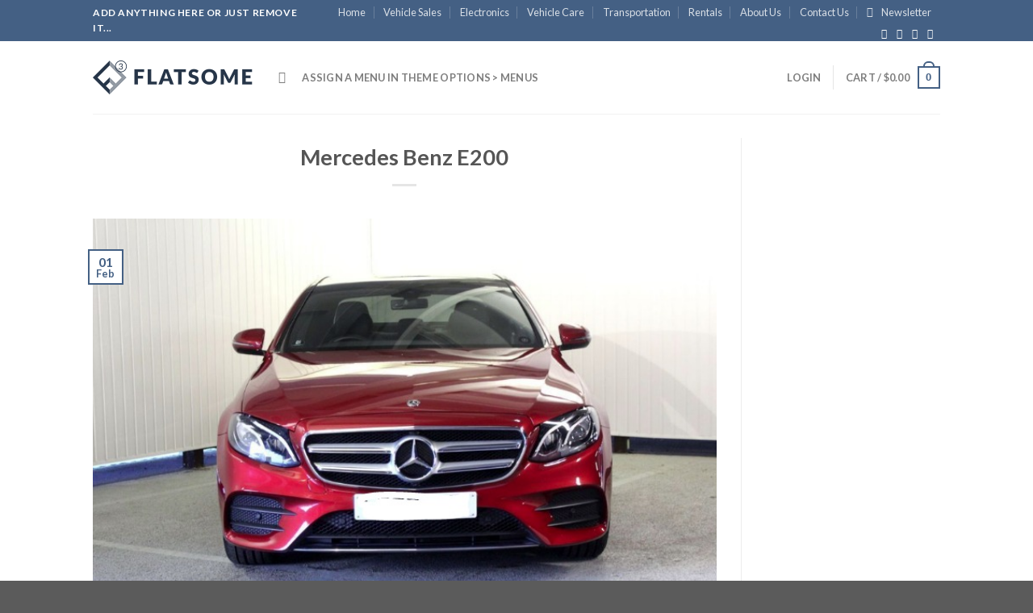

--- FILE ---
content_type: text/css
request_url: https://newtrendzgroup.com/wp-content/plugins/cardealer//dashboard/css/help.css?ver=4.73
body_size: 1091
content:
#containerright-dashboard h2 {
  border-bottom: 5px solid #ccc;
  padding-bottom: 5px;
  text-shadow: 5px 5px 10px #888;
}
#containerright-dashboard
{
float: right;
/* background: lightgreen; */
/* width: 300px; */
/* max-width: 29%; */
margin-top: 5px; 
padding: 0px; 
}
#containerright-dashboard ul { 
  /* max-width: 300px; */
  padding: 5px 10px 15px 30px;
  margin-left: 5px;
  border: 1px solid #bbb;
  border-radius: 5px;
  list-style: disc;
  -moz-box-shadow: 5px 5px 15px #aaa;
  -webkit-box-shadow: 5px 5px 15px #aaa;
  box-shadow: 5px 5px 15px #aaa; 
}
#containerright-dashboard img { 
  max-width: 100%;
  margin-bottom: 10px;
}


#cardealer-dashboard-left{
  float:left;
  max-width: 74%;
}

#cardealer-dashboard-right{
  float:right;
  max-width: 25%;
  /* background: yellow; */
  margin-right: 1%;
}


#cardealer-social {
  padding-top:0px;
  float:right;
  margin-top: -54px;
  display:block;
  margin-right: 12px;
}

@media screen and (max-width: 900px) {
  #cardealer-dashboard-right{
     display:none;
  }
  #cardealer-dashboard-left{
    max-width: 100%;
  }
}


#pluginfix-wpconfig
{
	margin: .5em;
	background: #eee;
	-webkit-border-radius: 5px;
	-moz-border-radius: 5px;
	border-radius: 5px;
	-webkit-box-shadow: 0 0 10px #173859;
	-moz-box-shadow: 0 0 10px #173859;
	box-shadow: 0 0 10px #173859;
    padding: 20px;
    max-width: 800px;
    margin: 20px auto;
    text-align: center;
}
.button-primary, .button-Secondary, .button-secondary{
    margin-top: 5px !important;
}
#memory-tab{
    font-size: 20px;
    padding: 20px;
    line-height: 22px;  
     overflow:auto;
     height: auto; 
}
#freebies-tab{
    font-size: 20px;
    padding: 20px;
    line-height: 22px;  
    height: 330px;
    margin-top: 20px;  
}
.freebies-tab-link{
    font-size: 26px;
    height: 30px; 
    margin-top: -0px !important;
    margin-left: 20px;
    top: -5px;
    position: relative;
}
.freebies-tab-icon
{  
  margin-top:0px;
  padding-top: 0px;
  max-width: 30px;
}
.freebies-row
{  
  height: 50px;
  vertical-align: top !important;
  width: 100%;
  margin: 0 auto;
  text-align: left;
  padding: 0px;
}
#cardealer-not-activated{
    display: none;
    width: 400px;
    height: 200px;    
}
   #cardealer-update-theme{
    padding: 20px;
    font-size: 14px;
   }
#cardealer-theme-help-wrapper{
      margin-top: 0px;
      max-width: 100%;
      width: 100%;
      min-height: 100%;
      padding: 0px;  /* 20px  0px  0px; */
      margin: -0px 0px 20px 0px;
} 
.bill-feedback-cardealer, .bill-support-cardealer, .bill-desactivate-cardealer {
    display: none;
	margin: .5em;
    max-width:650px;
    margin-right: 2em;
	background: #eee;
	-webkit-border-radius: 5px;
	-moz-border-radius: 5px;
	border-radius: 5px;
	-webkit-box-shadow: 0 0 10px #173859;
	-moz-box-shadow: 0 0 10px #173859;
	box-shadow: 0 0 10px #173859;
    font-size: 14px;
}
#cardealer-logo {
     padding-top:0px;
     margin-left: -7px;
     clear: both;
     
   }
#cardealer_help_title
{
  font-size:26px;
  max-width:100% !important;
  margin:0 auto;
  text-align: center;
  padding: 20px;
  Color: gray; /* #0546AE; */
  margin-top: -55px;
  font-weight:bold;
}
   #cardealer-status-box{
     margin-top: 20px;
     min-height: 220px;
     /* height:220px; */
     max-width: 100%;
     border:  1px solid gray;
     border-radius: 5px;
     background: white;
     margin-bottom: 30px;
     padding: 0px;
     margin-right: 15px;
    /*  margin:0px; */
   }
   #connect_status {
     float:left;
   }
   #cardealer-help-status{
    height: 42px;
    margin-top: 10px;
    margin-bottom: 10px;
    padding: 20px;
   }
   #cardealer-connect-tip{
    margin-top: -20px;
    margin-bottom: 10px;
    font-size: 18px;
    vertical-align: middle ;
    padding: 20px;
   }
   .cardealer_status_row{
     float: left;
     margin-left: 5px;
     font-size: 22px;
       position: relative;
    top: 25%;
    margin-top:  0;
   }
   #cardealer-btn-connect-now{
     float: left;
     margin-left: 35px !important;
   }
   #cardealer-steps3{
     margin-top: 10px;
     min-height: 430px;
     max-width: 100%;
     border:  1px solid gray;
     border-radius: 5px;
     background: white;
     margin-bottom: 15px;
     margin-right: 15px;
   }
   #cardealer-services3{
     margin-top: 15px;
     min-height: 330px;
     max-width: 100%;
     border:  1px solid gray;
     border-radius: 5px;
     background: white;
     margin-right: 15px;
   } 
  .cardealer-help-container1 {
    display: flex;
    font-size: 14px;
}
.cardealer-help-column {
    -webkit-flex: 1;
    flex: 1;
    padding:15px;
    box-sizing: border-box;
    text-align:left;
    max-width: 33% !important;
    overflow: hidden;
    font-size: 16px;
}
.cardealer-help-column-1 {
    order: 1;
        padding:25px;
}
.cardealer-help-column-2 {
    order: 2;
        padding:25px;
}
.cardealer-help-column-3 {
    order: 3;
        padding:25px;
}
.cardealer-block-title
{
  font-size:25px;
  max-width:100% !important;
  margin:0 auto;
  text-align: center;
  padding: 10px;
  background-Color: #5b9dd9; /*#A5A5A5;  #0546AE; */
  color:white;
}
h3
{
  Color: #0546AE;
}
#cardealer-imagewait
{
  padding-left: 20px;
}
#cardealer-faq-page
{
     margin-top: 20px;
    /*  min-height: 430px; */
     max-width: 100%;
     border:  1px solid gray;
     border-radius: 5px;
     background: white;
     margin-bottom: 15px;
     margin-right: 15px;
     font-size: 18px;
     line-height: 20px;
     padding: 0px;
}
#cardealer-memory-page
{
     margin-top: 20px;
    /*  min-height: 430px; */
     max-width: 100%;
     border:  1px solid gray;
     border-radius: 5px;
     background: white;
     margin-bottom: 15px;
     margin-right: 15px;
     font-size: 18px;
     line-height: 20px;
     padding: 0px;
     overflow:auto;
     height: auto;
}
#cardealer-freebies-page
{
     border:  1px solid gray;
     border-radius: 5px;
     background: white;
     font-size: 18px;
     line-height: 20px;
     padding: 0px;
     margin: 20px;
     max-width: 100%;
     text-align: center;
}
.bill-faq-cardealer-wrap
{
	margin: .5em;
	background: #eee;
	-webkit-border-radius: 5px;
	-moz-border-radius: 5px;
	border-radius: 5px;
	-webkit-box-shadow: 0 0 10px #173859;
	-moz-box-shadow: 0 0 10px #173859;
	box-shadow: 0 0 10px #173859;
    padding: 20px;
    max-width: 800px;
    margin: 20px auto;
    text-align: center;
}
.bill-faq-cardealer
{
    width: 100%;
    margin: 0 auto;
    text-align: left;
}
@media screen and (max-width: 1100px) {
 #cardealer-logo-image {
   max-width: 200px;
   } 
    #cardealer_help_title
    {
      margin:0 auto;
    }
}
@media screen and (max-width: 800px) {
    .cardealer-help-container1 {
        display: block;
        max-height: 100%;
        height:100%
    }
    .cardealer-help-column {
        min-width: 100% !important;
    }
    .cardealer-help-column-1 {
      min-width:100%;
    }
    .cardealer-help-column-2 {
      min-width:100%;
    }
    .cardealer-help-column-3 {
      min-width:100%;
    }
}
/* Tablets and iPads */
@media (max-width: 767px) {
  #containerright-dashboard {
      display: none !important;
  }
  #cardealer-dashboard-left{
    float:left;
    max-width: 100%;
    min-width: 100%;
  }
}

--- FILE ---
content_type: text/css
request_url: https://newtrendzgroup.com/wp-content/plugins/cardealer//dashboard/css/pointer.css?ver=4.73
body_size: 674
content:
.wp-pointer-content {
	padding: 0 0 10px;
	position: relative;
	font-size: 13px;
	background: #fff;
	border: 1px solid #ddd;
   /*  box-shadow: 0 3px 6px rgba(0,0,0,0.075); */
    box-shadow: 5px 5px 15px #aaa;



    
    /*-webkit-box-shadow: 0 2px 4px rgba(0,0,0,.19);
	-moz-box-shadow: 0 2px 4px rgba(0,0,0,.19);
    box-shadow: 0 2px 4px rgba(0,0,0,.19);
    */
}

.wp-pointer-content h3 {
	position: relative;
	margin: -1px -1px 5px;
	padding: 15px 18px 14px 60px;
	border: 1px solid #f07905;
	border-bottom: none;
	line-height: 1.4em;
	font-size: 14px;
	color: #fff;
    background: #f07905; 
}

.wp-pointer-content h3:before {
	background: #fff;
	border-radius: 50%;
	color: #f07905;
	content: "\f227";
	font: normal 20px/1.6 dashicons;
	position: absolute;
	top: 8px;
	left: 15px;
	speak: none;
	text-align: center;
	width: 32px;
	height: 32px;
	-webkit-font-smoothing: antialiased;
	-moz-osx-font-smoothing: grayscale;
}

.wp-pointer-content h4 {
	margin: 1.33em 20px 1em;
	font-size: 1.15em;
}

.wp-pointer-content p {
	padding: 0 20px;
}

.wp-pointer-buttons {
	margin: 0;
	padding: 5px 15px;
	overflow: auto;
}

.wp-pointer-buttons a {
	float: right;
	display: inline-block;
	text-decoration: none;
}

.wp-pointer-buttons a.close {
	padding-left: 3px;
	position: relative;
}

.wp-pointer-buttons a.close:before {
	background: none;
	color: #72777c;
	content: "\f153";
	display: block !important;
	font: normal 16px/1 dashicons;
	speak: none;
	margin: 1px 0;
	text-align: center;
	-webkit-font-smoothing: antialiased !important;
	width: 10px;
	height: 100%;
	position: absolute;
	left: -15px;
	top: 1px;
}

.wp-pointer-buttons a.close:hover:before {
	color: #c00;
}

/* The arrow base class must take up no space, even with transparent borders. */
.wp-pointer-arrow,
.wp-pointer-arrow-inner {
	position: absolute;
	width: 0;
	height: 0;
}

.wp-pointer-arrow {
	z-index: 10;
	width: 0;
	height: 0;
	border: 0 solid transparent;
}

.wp-pointer-arrow-inner {
	z-index: 20;
}

/* Make Room for the Arrow! */
.wp-pointer-top,
.wp-pointer-undefined {
	padding-top: 13px;
}

.wp-pointer-bottom {
	margin-top: -13px;
	padding-bottom: 13px;
}

/* rtl:ignore */
.wp-pointer-left {
	padding-left: 13px;
}
/* rtl:ignore */
.wp-pointer-right {
	margin-left: -13px;
	padding-right: 13px;
}

/* Base Size & Positioning */
.wp-pointer-top .wp-pointer-arrow,
.wp-pointer-bottom .wp-pointer-arrow,
.wp-pointer-undefined .wp-pointer-arrow {
	left: 50px;
}

.wp-pointer-left .wp-pointer-arrow,
.wp-pointer-right .wp-pointer-arrow {
	top: 50%;
	margin-top: -15px;
}

/* Arrow Sprite */
.wp-pointer-top .wp-pointer-arrow,
.wp-pointer-undefined .wp-pointer-arrow {
	top: 0;
	border-width: 0 13px 13px 13px;
    border-bottom-color: #f07905;
    margin-left: 200px; 


}

.wp-pointer-top .wp-pointer-arrow-inner,
.wp-pointer-undefined .wp-pointer-arrow-inner {
    top: 1px;
    margin-left: 200px; 
	margin-top: -13px;
	border: 13px solid transparent;
	border-bottom-color: #f07905;
	display: none;
    content: " ";
    
}

.wp-pointer-bottom .wp-pointer-arrow {
	bottom: 0;
	border-width: 13px 13px 0 13px;
	border-top-color: #ccc;
}

.wp-pointer-bottom .wp-pointer-arrow-inner {
	bottom: 1px;
	margin-left: -13px;
	margin-bottom: -13px;
	border: 13px solid transparent;
	border-top-color: #fff;
	display: block;
	content: " ";
}

/* rtl:ignore */
.wp-pointer-left .wp-pointer-arrow {
	left: 0;
	border-width: 13px 13px 13px 0;
	border-right-color: #ccc;
}

/* rtl:ignore */
.wp-pointer-left .wp-pointer-arrow-inner {
	left: 1px;
	margin-left: -13px;
	margin-top: -13px;
	border: 13px solid transparent;
	border-right-color: #fff;
	display: block;
	content: " ";
}

/* rtl:ignore */
.wp-pointer-right .wp-pointer-arrow {
	right: 0;
	border-width: 13px 0 13px 13px;
	border-left-color: #ccc;
}

/* rtl:ignore */
.wp-pointer-right .wp-pointer-arrow-inner {
	right: 1px;
	margin-right: -13px;
	margin-top: -13px;
	border: 13px solid transparent;
	border-left-color: #fff;
	display: block;
	content: " ";
}

.wp-pointer.arrow-bottom .wp-pointer-content {
	margin-bottom: -45px;
}

.wp-pointer.arrow-bottom .wp-pointer-arrow {
	top: 100%;
	margin-top: -30px;
}

/* Disable pointers at responsive sizes */
@media screen and (max-width: 782px) {
	.wp-pointer {
		display: none;
	}
}

--- FILE ---
content_type: text/css
request_url: https://newtrendzgroup.com/wp-content/plugins/cardealer/includes/templates/show-room.css?ver=6.8.2
body_size: -14
content:
code
{
  background-color: transparent !important;  
}
pre
{
  border: 0px !important;
  padding: 0px !important;
  overflow: visible !important;
     
}
#cardealer_container
{
  padding-top:10px !important;
}
#cardealer_container_search
{
  padding-left: 50px;
  padding-right: 50px;
}
.select-box-meta option  
 {
    width:120px !important;
   	font-size: 100%;
} 
    .img_multiGallery
{
    border: 0px solid #6e6e71 !important;
}
.cardealer_navigation 
{
    width: 100%;
    margin:auto;
    text-align:center;
    padding: 0px;
    margin-top: 0px;
    padding-bottom: 30px;
    padding-top:  10px;
}
#cardealer_content {
	margin-left: 0px;
	padding: 0px;
    width: 100% !important; 
    white-space: normal; 
}
@media only screen and (max-width: 800px)
{
    	#cardealer_content {
    	font-size: 12px !important; 
        }
}

--- FILE ---
content_type: text/css
request_url: https://newtrendzgroup.com/wp-content/plugins/cardealer/includes/templates/template-style.css?ver=6.8.2
body_size: 2433
content:
#cardealer-pagination {
    text-align: center;
    margin: 20px 0;

}

#cardealer-pagination .page-link {
    /* display: inline-block; */
    margin: 0 4px;
    text-decoration: underline;
}

#cardealer-pagination .page-link.current {
    font-weight: bold;
    text-decoration: none;
}

#cardealer-pagination .page-link:hover {
    text-decoration: underline;
    color: red;

}


#cardealer_content {

    padding: 20px;
    /* max-width: 90% !important; */


}


#sliderWrapper {

    padding: 15px;

}

.contentInfo {

    padding: 15px;

}

.cardealer-descricao-modal.cardealer-descricao-modal {

    padding: 15px;

}


#cardealer_goback,
#CarDealer_cform {

    height: 42px;
    font-size: 12pt;

}

.cardealer-title-spacer {

    min-height: 8px;

}


.pagination {
    clear: both;
}


.cardealer-grid-con {
    margin: 0 auto;
    width: 100%;
    max-width: 1240px;
    margin-top: 30px;
    overflow: auto;
    margin-bottom: 20px;
}

.cardealer-con.news-column.cardealer-archive,
.cardealer-pager,
.cardealer-widget-con {
    padding: 1em;
}

.cardealer-item {

    /* padding: 0 0 1em 0; */
    padding: 0 0 2px 0;
    list-style-type: none;
    border-bottom: 1px solid rgba(0, 0, 0, .1);
    line-height: 1.4;


    /*  Bill  */
    border: 1px solid rgba(0, 0, 0, .07);
    box-shadow: 0 0 6px 1px rgba(0, 0, 0, .11);
    color: #545454;
    /* box-shadow: 0 0 6px 1px gray !important; */


    -moz-box-sizing: border-box;
    box-sizing: border-box;
    float: left;
    margin: 0 0 10px 1%;
    padding: 10px;
    width: 32.25%;
    /* width: 18.25%; */

    font-size: 16px;


}

.cardealer-item-grid {

    /* padding: 0 0 1em 0; */
    padding: 0 0 2px 0;
    list-style-type: none;
    /* border-bottom: 1px solid rgba(0, 0, 0, .1); */
    line-height: 1.4;


    /*  Bill  */
    /* border: 1px solid rgba(0,0,0, .07); */
    box-shadow: 0 0 6px 1px rgba(0, 0, 0, .11);
    color: #545454;
    /* box-shadow: 0 0 6px 1px gray !important; */


    -moz-box-sizing: border-box;
    box-sizing: border-box;
    float: left;
    margin: 0 0 10px 1%;
    padding: 10px;
    width: 32.25%;
    /* width: 18.25%; */

    font-size: 16px;


}





.cardealer-text-con {
    /* Bill */
    padding: 7px;
}


h4.cardealer-title {
    clear: none;
    margin: 0 0 .5em 0 !important;
    padding: 0 !important;
    font-size: 1em;
}


.cardealer-date {
    margin-bottom: .5em;
    font-size: 70%;
}

.cardealer-excerpt {
    font-size: 16px;
    /*  color: green; */
    /* Bill */
    margin-top: 10px;
    text-align: left;
}








@media (min-width: 700px) {
    .cardealer-archive {
        -ms-grid-columns: (1fr)[4];
        grid-template-columns: repeat(4, 1fr);
    }
}

.cardealer-con.news-column.cardealer-archive,
.cardealer-pager,
.cardealer-widget-con {
    padding: 1em;
}

.cardealer-grid-con {
    margin: 0 auto;
    width: 100%;
    max-width: 1240px;
    margin-top: 30px;
    overflow: auto;
}

@media (min-width: 700px) {
    .cardealer-con.news-column.cardealer-archive {
        -ms-grid-columns: (1fr)[2];
        grid-template-columns: repeat(2, 1fr);
        grid-gap: 3em;
        padding: 0 2em;

    }

    .cardealer-pager {

        padding: 0 2em;

    }

    .cardealer-widget-con {

        padding: 0 2em;

    }
}



@media (min-width: 800px) {
    .cardealer-con.news-column.cardealer-archive {
        -ms-grid-columns: (1fr)[4];
        grid-template-columns: repeat(4, 1fr);
        grid-gap: 2em;

        padding: 0 2em;

    }

    .cardealer-pager {

        padding: 0 2em;

    }

    .cardealer-widget-con {

        padding: 0 2em;

    }
}










.multi-top-container {
    /* background: yellow; */
}

.multi-detail-year {
    clear: both;
    float: right;
    margin-top: -30px;
    font-size: 12pt;
    /* color: #808080; */
    /* margin-bottom: 13px; */
    padding: 10px;
    /* 	text-rendering: optimizeLegibility; */
}

.multi-price-single {
    float: right;
    margin-top: -55px;
    font-size: 14pt;
    /* color: #808080;  */
    margin-bottom: 13px;
    padding: 10px;
    /* text-rendering: optimizeLegibility;  */
}

.multi-detail-location {
    float: left;
    margin-top: -25px;
    font-size: 12pt;
    color: #808080;
    margin-bottom: 13px;
    padding: 10px;
}

.multi-detail-title {
    margin-top: -5px;
    font-size: 14pt;
    /* color: #6e6e71; */
    border-bottom: 0px solid #E8E8E8;
    padding: 10px;
}

.carTitle {
    color: white;
    font-size: 15px;
    font-weight: bold;
    margin-top: 0px;
    height: 30px;
    /* background: #6e6e71; */
    padding-top: 5px;
    max-width: 100%;
    text-align: center;
    border-radius: 0 0 0px 0px;
    margin-left: 0px;
    background-image: url("../../assets/images/info.png");
    background-position: right top;
    background-repeat: no-repeat;
    background-size: auto 100%;
}

.cardealer_smallblock {
    padding: 0px;
    margin: 0px;
    float: left;
    padding-right: 30px;
    /* background: lightgray; */
    font: arial;
    font-size: 18px;
    margin-bottom: 8px;
}

.cardealer_description {
    clear: both;
    position: relative;
    margin-top: 11px;
    margin-bottom: 10px;
    float: left;
    /* min-height: 20px !important; */
}

.cardealer_btn_view {
    clear: both;
    position: relative;
    margin: 0px;
    float: left;
    max-height: 35px;
    padding: 0px;
    font-size: 12px !important;
    margin-left: 0px;
}

#cardealer_googleMap {
    max-width: 100%;
    max-height: 400px;
    margin: 10px;
    border: 0px solid gray;
    min-height: 350px;
}

.nounderline {
    text-decoration: none;
}

.bd_container17 {
    padding: 0px;
    margin: 0px;
}

.CarDealer_caption_img17 {
    display: block;
    width: 100%;
    height: auto;
    border-radius: 4px 4px 0px 0px;
    margin: 0 0px 0 0px;
    max-width: 300px;
}

.CarDealer_container17 {
    display: inline-block;
    font-size: 20px;
    text-align: center;
    margin: auto;
    width: 100%;
    margin-top: 0px;
    max-height: 100%;
    border: 0px solid red;
    padding: 0px;
    border-top: 0px solid gray;
    border-bottom: 1px solid gray;
    margin-bottom: 10px;
    padding-bottom: 5px;
    overflow: hidden;
}

.multiInforightText17 {
    width: 100%;
    margin: 0 auto;
    text-align: left;
    max-height: 100%;
    padding-bottom: 5px;
    margin-bottom: 0px;
    padding: 15px;
    margin-left: 4px;
}

.multiInforightbold {
    font-size: 18px;
    font-weight: bold;
    padding: 0px;
    padding-top: 0px;
    margin-top: -10px;
}

.multiTitle17 {
    max-width: 100%;
    font-size: 20px;
    color: gray;
    margin: 0px;
    margin-top: -10px;
    padding: 10px;
    text-align: left;
    padding-bottom: 0px;
    padding-left: 15px;
}

.multiInfoRight17 {
    max-height: 100%;
    color: gray;
    font-size: 14px;
    font-weight: bold;
    margin-top: 0px;
    padding-top: 0px;
    max-width: 100%;
    text-align: center;
    border: 0px solid gray;
    padding: 10px;
    overflow: hidden;
    padding-bottom: 10px;
    padding-top: 0px;
}

.CarDealer_gallery_17 {
    float: left;
    position: relative;
    display: inline-block;
    max-width: 100%;
    max-height: 210px;
    border: 0px solid #6e6e71;
    border-radius: 4px 4px 0px 0px;
    margin-right: 20px;
    border-bottom: 0px;
}

.CarDealer-listing-wrap {
    width: 100%;
    text-align: center;
    margin: auto;
}

.featuredTitle {
    border-color: #FFFFFF;
    border-style: solid;
    border-width: 0px;
    clear: both;
    color: white;
    font-size: 12pt;
    font-weight: 300;
    padding: 0px;
    position: relative;
    text-align: center;
    text-rendering: optimizeLegibility;
    top: 1px;
    /* background-color: #6e6e71; */
    margin-top: 0px;
    margin-left: 10px;
    margin-right: 10px;
    border-radius: 4px 4px 0px 0px;
}

.featuredList {
    /* color: #808080; */
    max-width: 32%;
    float: left;
    padding: 5px;
    /* font-family: arial; */
    font-size: 12pt;
}

.featuredCar:after {
    clear: both;
    display: block;
    content: "";
}

.featuredCar {
    /* border: 1px solid #DBD9D9; */
    padding: 12px;
    margin: 10px;
    margin-top: 0px;
    max-width: 100%;
    text-align: left;
    background: white;
}

.CarDealer_gallery_2016 {
    position: relative;
    display: inline-block;
    max-width: 100%;
    width: 100%;
    height: auto;
    border: 1px solid #6e6e71;
    border-bottom: 1px;
    border-radius: 4px 4px 0px 0px;
}

.CarDealer_caption_img {
    display: block;
    width: 100%;
    height: auto;
    border-radius: 4px 4px 0px 0px;
    margin: 0 0px 0 0px;
    max-width: 100%;
}

.CarDealer_caption_text {
    background-color: #000;
    background-color: rgba(0, 0, 0, 0.8);
    color: white;
    padding: 5px 10px;
    text-align: left;
    opacity: 0;
    filter: alpha(opacity=0);
    position: absolute;
    top: 0;
    left: 0;
    right: 0;
    -webkit-transition: opacity 0.4s ease;
    -moz-transition: opacity 0.4s ease;
    transition: opacity 0.4s ease;
    font-family: Geneva, Arial, Helvetica, Sans-serif;
    max-width: 100%;
    height: auto;
    border-radius: 4px 4px 0px 0px;
    margin-left: 0px;
    line-height: 100%;
}

.CarDealer_gallery_2016:hover .CarDealer_caption_text {
    opacity: .6;
    filter: alpha(opacity=100);
}

.CarDealer_container {
    font-size: 0;
    /*fix white space*/
    text-align: center;
    margin: auto;
    width: 100%;
    margin-top: 20px;
}

.CarDealer_container>div {
    font-size: 14px;
    display: inline-block;
    vertical-align: top;
    max-width: 33.3%;
    box-sizing: border-box;
    text-align: center;
    padding-right: 2px !important;
    border: 0px solid #DFDFDF;
}

@media screen and (max-width: 480px) {
    .CarDealer_container>div {
        max-width: 100%;
        display: block;
        padding: 0px;
        margin: 0px;
    }

    .CarDealer_gallery_2016 {
        position: relative;
        display: inline-block;
        max-width: 100%;
        height: auto;
    }
}

.multicontentWrap {
    font-size: 120%;
}

html {
    overflow-x: hidden;
}

#container2 {
    max-width: 100%;
    padding: 20px;
}

#content2 {
    min-width: 100%;
    padding: 5px;
    font-size: 100%;
    /* background: #EDEDED; */
}

.preTerm {
    font-weight: 400;
    font-size: 125%;
    color: #6e6e71;
}

.multiTitle {
    color: white;
    font-size: 12px;
    font-weight: bold;
    margin-top: 0px;
    height: 30px;
    background: #6e6e71;
    padding-top: 5px;
    max-width: 100%;
    text-align: center;
    border-radius: 0 0 0px 0px;
    margin-left: 0px;
    background-image: url("../../assets/images/info.png");
    background-position: right top;
    background-repeat: no-repeat;
    background-size: auto 100%;
}

.multiDetailcontentInfo {
    float: left;
    width: 100%;
    padding: 10px;
    padding-top: 0px;
}

.multiDetail:after {
    clear: both;
    display: block;
    content: "";
}

.multiDetail {
    padding: 5px 0;
    border-bottom: 0px solid #6e6e71;
    border-top: 0px solid #6e6e71;
    margin: 10px;
    text-align: center;
    font-weight: bold;
    font-size: 18px;
}

.multiModel {
    padding: 15px 0;
    border-bottom: 0px solid #6e6e71;
    border-top: 0px solid #6e6e71;
    margin: 10px 0 10px 0px;
    text-align: center;
    margin: auto;
    width: 100%;
    color: #6e6e71 !important;
}

#botBasicInfo:after {
    clear: both;
    display: block;
    content: "";
}

.multiBasicRow {
    text-align: center;
    width: 20%;
    float: left;
    font-size: 14px;
    /* color: #808080; */
}

.singleInfo {
    font-weight: bold;
}

#BotContWrap:after {
    clear: both;
    display: block;
    content: "";
}

#botcontent {
    float: left;
    width: 100%;
}

.multiContent {
    clear: both;
    /* color: #666666; */
    /*  min-width: 95% !important; */
    /* text-align: left; center; */
    margin: 0 auto;
    padding: 0px;
    /* era 10 */
    font-size: 16px;
}

.multiPrice {
    float: right !important;
    margin-top: 0px;
}

.multiStock {
    float: right;
}

.multiPrice,
.multiStock {
    font-size: 130%;
    color: #6e6e71;
    margin-bottom: 13px;
    font-weight: 300;
    text-rendering: optimizeLegibility;
}

.botBullet:after {
    content: "";
    display: block;
    clear: both;
}

.botRow:after {
    content: "";
    display: block;
    clear: both;
}

.botBullet {
    padding: 5px 15px 5px 5px;
    text-align: center;
    font-size: 16px;
    margin: auto;
}

.botRow {
    border-left: 1px solid #CCCCCC;
    border-right: 1px solid #CCCCCC;
    border-top: 1px solid #CCCCCC;
    border-bottom: 1px solid #FFF;
    border-radius: 3px 3px 3px 3px;
    box-shadow: 1px 1px 3px #CCCCCC inset;
    color: #333333;
    padding: 5px;
    width: 98%;
    margin-bottom: 5px;
}

.botBold {
    font-weight: bold;
    /*normal; */
    color: #666;
}

.featuredList {
    /* color: #6e6e71; */
    width: 32%;
    float: left;
    padding: 5px;
}

.pager-active {
    padding: 8px;
    background: #3A7245;
}

@media only screen and (max-width: 800px) {
    .input-box {
        font-size: 60%;
    }

    #container2 {
        font-size: 10px !important;
    }

    .featuredList {
        font-family: arial;
        font-size: 10pt;
    }

    .featuredTitle {
        font-size: 12px;
    }

    .CarDealer_container>div {
        max-width: 100%;
        display: block;
        padding: 0px;
        margin: 0px;
    }

    .CarDealer_caption_img17 {
        max-width: 210px;
    }

    .multiInfoRight17 {
        /*  font-size: 12px; */
    }

    .multiTitle17 {
        /* font-size: 16px; */
        margin-top: 20px;
        width: 100%;
        margin: 0 auto;
        text-align: center;
    }

    .CarDealer_gallery_17 {
        /* max-width: 200px; */
        float: none;
        border-bottom: 0px;
    }

    .CarDealer__container_17 a {
        text-decoration: none !important;
    }

    .multiBasicRow {
        font-size: 12px;
        padding: 10px;
    }

    .multi-detail-year {
        clear: both;
        float: none;
        margin-top: -40px;
        font-size: 12pt;
        color: #808080;
        /* margin-bottom: 13px; */
        padding: 10px;
        /* 	text-rendering: optimizeLegibility; */
    }

    .multi-price-single {
        float: none;
        margin-top: -25px;
        font-size: 14pt;
        color: #808080;
        margin-bottom: 13px;
        padding: 10px;
        /* text-rendering: optimizeLegibility;  */
    }

    .multi-detail-location {
        float: none;
        margin-top: -25px;
        font-size: 12pt;
        color: #808080;
        margin-bottom: 13px;
        padding: 10px;
    }

    .multi-detail-title {
        float: none;
        font-size: 14pt;
        color: #6e6e71;
        border-bottom: 0px solid #E8E8E8;
        padding: 10px;
    }
}

@media only screen and (max-width: 500px) {
    .featuredList {
        font-family: arial;
        font-size: 10pt;
    }

    .multiDetail {
        font-size: 12px;
    }

    .multiPrice {
        margin-top: 0px;
        font-size: 16px;
        float: left;
    }

    .multiBasicRow {
        font-size: 14px;
        padding: 10px;
        width: 100%;
    }
}

--- FILE ---
content_type: text/css
request_url: https://newtrendzgroup.com/wp-content/plugins/cardealer/includes/widgets/style-search-widget.css?ver=6.8.2
body_size: 604
content:
    .search-label-widget
    {
        font-size: 12px;
        float: left !important;
        margin-left: 0px;
        border-radius: 4px; 
        padding: 0 3px 0 3px;
    }
   	 .select-box-widget
	{
        float: right;
     	max-width: 80px !important;
    	min-width: 80px !important;
        border-radius: 4px;
        border: 1px solid #6e6e71;
        font-size: 12px;
	}
       	 .select-box-meta-widget
	{
       float: right;
           	max-width: 80px !important;
    	    min-width: 80px !important;
            border-radius: 4px;
            border: 1px solid #6e6e71;
            font-size: 12px;
	}
    	 .input-box-widget
	{
        float: right !important;
	}
    	.searchItem-widget, .searchItem2-widget
	{
        float:left !important;
        width: 100%;
        margin: 2px;
	}
    #CarDealer-submitBtn-widget
    {
    	text-align: center;
    	padding: 4px !important;
    	padding-top: 3px;
    	color: #FFFFFF !important;
    	height: 35px !important;
    	width: 90px;
    	font-size: 12px !important;
    	font-weight: bold !important;
    	border: 0px solid #FF0000 !important;
        margin-left: 7px;
       /* margin-top: 0px;
        margin-top: 15px; */
        background: #6e6e71;
    }
    .CarDealer-search-box-widget
{
	width: 100%;
    min-height: 100px;
	border-top: 0px solid #CCCCCC;
	border-bottom: 0px solid #CCCCCC;
	margin-bottom: 10px;
	border: 0px solid #E8E6E6;
	/* padding: 0px;  */
    padding-top: 10px; /* 2017 */
    padding-left: 15px; /* 2017 */
    padding-bottom: 15px; /* 2017 */
    padding-right: 10px;
    margin:0px;
    margin-right: 0px !important;
    color: #6e6e71;
    max-width: 100%;
    text-align: center;
    font-size: 14px;
    margin-top: -10px;
    margin-bottom: 30px !important;
    background: #E8E6E6;
    height: auto;
    overflow: hidden;
}
.multiTitle-widget {
    color: white;
    font-size: 12px;
    margin-top: 0px;
    max-height: 30px;
   /* background: #6e6e71; */
    padding-top:  0px;
    padding-bottom: 0px;
    max-width: 100%;
    text-align: center;
    border-radius: 0 0 0px 0px;
    margin-left: 0px;
    display: flex;
    align-items: center;
    justify-content: center;
    margin-left: 0px;
    background-image: url("../../assets/images/info.png");
    background-position : right top; 
    background-repeat: no-repeat;
    background-size: auto 100%;  
}
.multiGallery_widget
{
    width:100%;
}
.CarDealer_gallery_2016_widget { 
  position: relative;
  display: inline-block;
  max-width: 100%;
  width: 100%;  
  height: auto;
  border:  1px solid #6e6e71;
  border-bottom: 1px;
  border-radius: 0px 0px 0px 0px;  
}
.CarDealer_caption_img_widget { 
  display: block;
  width: 100%;
  height: auto;
  /* border-radius: 0px 0px 0px 0px; */
  margin:  0 0px 0 0px;
  max-width: 100%;
}
.CarDealer_caption_text_widget { 
  background-color: #000; 
  background-color: rgba(0,0,0,0.8); 
  color: white; 
  padding: 5px 10px; 
  text-align: left; 
  opacity: 0;
  filter: alpha(opacity=0);
  position: absolute;
  top: 0; 
  left: 0; 
  right: 0;
  -webkit-transition: opacity 0.4s ease;
     -moz-transition: opacity 0.4s ease;
          transition: opacity 0.4s ease;
  font-family: Geneva, Arial, Helvetica, Sans-serif;
  max-width: 100%; 
  height: auto;
  border-radius: 0px 0px 0px 0px;
  margin-left: 0px;
  line-height: 95%;
}
.CarDealer_gallery_2016_widget:hover .CarDealer_caption_text_widget { 
  opacity: .6;
  filter: alpha(opacity=100);
}
.CarDealer_container_widget {
    font-size: 0; /*fix white space*/
     text-align: center;
     margin: auto;
     width: 100%;
     margin-top: 20px;
}
.CarDealer_container_widget > div {
    font-size: 14px; 
    display: inline-block;
    vertical-align: top;
    max-width: 33%;
    box-sizing: border-box;
    text-align: center;
    padding: 2px !important; 
    border:  0px solid #DFDFDF;
}

--- FILE ---
content_type: text/css
request_url: https://newtrendzgroup.com/wp-content/plugins/cardealer/assets/icons/icons-style.css?ver=6.8.2
body_size: 79
content:
@font-face {
  font-family: 'bill-car';
  src:  url('fonts/bill-car.eot?8re58s');
  src:  url('fonts/bill-car.eot?8re58s#iefix') format('embedded-opentype'),
    url('fonts/bill-car.ttf?8re58s') format('truetype'),
    url('fonts/bill-car.woff?8re58s') format('woff'),
    url('fonts/bill-car.svg?8re58s#bill-car') format('svg');
  font-weight: normal;
  font-style: normal;
}

[class^="billcar-"], [class*=" billcar-"] {
  /* use !important to prevent issues with browser extensions that change fonts */
  font-family: 'bill-car' !important;
  speak: none;
  font-style: normal;
  font-weight: normal;
  font-variant: normal;
  text-transform: none;
  line-height: 1;

  /* Better Font Rendering =========== */
  -webkit-font-smoothing: antialiased;
  -moz-osx-font-smoothing: grayscale;
}

.billcar-area3:before {
  content: "\e909";
}
.billcar-area2:before {
  content: "\e90f";
}
.billcar-area:before {
  content: "\e90a";
}
.billcar-bed:before {
  content: "\e90b";
}
.billcar-shower:before {
  content: "\e90c";
}
.billcar-bathtub:before {
  content: "\e90d";
}
.billcar-home:before {
  content: "\e90e";
}
.billcar-belt3:before {
  content: "\e908";
}
.billcar-belt2:before {
  content: "\e907";
}
.billcar-money-bill-of-one:before {
  content: "\e906";
}
.billcar-gearshift:before {
  content: "\e905";
}
.billcar-dashboard:before {
  content: "\e903";
}
.billcar-wallet:before {
  content: "\e900";
}
.billcar-gas-station:before {
  content: "\e901";
}
.billcar-calendar:before {
  content: "\e902";
}
.billcar-engine:before {
  content: "\e904";
}


--- FILE ---
content_type: text/css
request_url: https://newtrendzgroup.com/wp-content/plugins/cardealer/includes/contact-form/css/multi-contact-form.css?ver=6.8.2
body_size: 689
content:
#CarDealer_sendingMessage,

#CarDealersuccessMessage,

#CarDealerfailureMessage,

#CarDealerincompleteMessage

{

    display: none;

}

#CarDealer_senderName,

#CarDealer_senderEmail,

#CarDealer_sendermessage

{

    max-width: 300px;

    font-size: 14px;

}

#CarDealer_sendermessage

{

    width: 300px;

}

#CarDealer_sendMessage

{

    float: left;

    height: 30px;

    font-size: 13px;

}

#CarDealer_cancel

{

    background: gray;

    height: 30px;

    font-size: 13px;

}

#CarDealer_contactForm, .CarDealer_statusMessage, input[type="submit"], input[type="button"] {

  -moz-border-radius: 5px;

  -webkit-border-radius: 5px;  

  border-radius: 5px;

  font-size: 14px;

}

#CarDealer_contactForm, .CarDealer_statusMessage {

  color: #666;

  background-color: #ebedf2;

  background: -webkit-gradient( linear, left bottom, left top, color-stop(0,#dfe1e5), color-stop(1, #ebedf2) );

  background: -moz-linear-gradient( center bottom, #dfe1e5 0%, #ebedf2 100% );  

  border: 1px solid #aaa;

  -moz-box-shadow: 0 0 1em rgba(0, 0, 0, .5);

  -webkit-box-shadow: 0 0 1em rgba(0, 0, 0, .5);

  box-shadow: 0 0 1em rgba(0, 0, 0, .5);

  opacity: .95;

}

/* The form dimensions */

#CarDealer_contactForm {

  width: 37em;

  height: 25.5em;

  padding: 0 1.5em 1.5em 1.5em;

  margin: 0 auto;

  /* display:  none; */

}

/* Position the form in the middle of the window (if JavaScript is enabled) */

#CarDealer_contactForm.CarDealer_positioned {

  z-index: 999;

  position: fixed;

  top: 50%;

  left: 50%;

  transform: translate(-50%, -50%);

}

/* Dimensions and position of the status messages */

.CarDealer_statusMessage {

  margin: auto;

  width: 30em;

  height: 6em;

  padding: 1.5em;

  position: fixed;

  top: 0;

  bottom: 0;

  left: 0;

  right: 0;

  font-size: 20px;

}

.CarDealer_statusMessage p {

  text-align: center;

  margin: 0;

  padding: 0;

}

/* The header at the top of the form */

#CarDealer_contactForm h2 {

  font-size: 1.5em;

  font-style: italic;

  letter-spacing: .05em;

  margin: 0 0 1em -.75em;

  padding: .6em;

  width: 18.5em;  

  color: #aeb6aa;

  border-bottom: 1px solid #aaa;

  -moz-border-radius: 10px 10px 0 0;

  -webkit-border-radius: 10px 10px 0 0;  

  border-radius: 10px 10px 0 0;

}

#CarDealer_contactForm ul {

  list-style: none;

  margin: 0;

  padding: 0;

}

#CarDealer_contactForm ul li {

  margin: .9em 0 0 0;

  padding: 0;

}

#CarDealer_contactForm input, #CarDealer_contactForm label {

  line-height: 1em;

  padding: 5px;

}

/* The field labels */

label.CarDealer_contact {

  display: block;

  float: left;

  clear: left;

  text-align: right;

  width: 28%;

  padding: .4em 0 0 0;

  margin: .15em .5em 0 0;

  font-weight: bold;

}

/* The fields */

input#CarDealer_senderEmail,

input#CarDealer_senderName,  

textarea#CarDealer_sendermessage {

  display: block;

  margin: 0;

  padding: .4em;

  width: 67%;

  font-family: "Georgia", serif;

  font-size: 1em;

  border: 1px solid #aaa;

  -moz-border-radius: 5px;

  -webkit-border-radius: 5px;    

  border-radius: 5px;

  height: 40px;

  background: #fff;

}

textarea#CarDealer_sendermessage {

  height: 7em;

  line-height: 1.5em;

  resize: none;

}

#CarDealer_contactForm *:focus {

  border: 1px solid #66f;

  outline: none;

  box-shadow: none;

  -moz-box-shadow: none;

  -webkit-box-shadow: none;

}

#CarDealer_sendMessage, #CarDealer_cancel

{

  width: 130px;

  padding: 10px;

  margin-right: 10px; 

}   

@media only screen and (max-width: 800px)

{

    #CarDealer_contactForm {

      max-width: 24em !important;

      height: 23.5em;

      padding: 0 1.5em 1.5em 1.5em;

      margin: 0 auto;

    }

    #CarDealer_senderName,

    #CarDealer_senderEmail,

    #CarDealer_sendermessage

    {

        max-width: 200px;

        font-size: 13px;

    }

    #CarDealer_sendermessage

    {

        width: 200px;

    }

    #CarDealer_contactForm h2 {

      font-size: 1.2em;

      font-style: italic;

      letter-spacing: .05em;

      margin: 0 0 1em -.75em;

      padding: .4em;

      width: 18.5em;  

      color: #aeb6aa;

      border-bottom: 1px solid #aaa;

      -moz-border-radius: 10px 10px 0 0;

      -webkit-border-radius: 10px 10px 0 0;  

      border-radius: 10px 10px 0 0;

    }

}

--- FILE ---
content_type: text/css
request_url: https://newtrendzgroup.com/wp-content/plugins/cardealer/includes/team/team-custom.css?ver=6.8.2
body_size: 655
content:
/* 
.cardealer_phone_team
{
  font-size: 10pt;
  margin: 0px;
  color: white;
  padding: 10px;
  text-align:  left;
  margin-top: -10px;
}
.cardealer_skype_team
{
  font-size: 10pt;
  margin: 0px;
  color: white;
  padding: 10px;
  text-align:  left;
    margin-top: -10px;
}
.cardealer_email_team
{
  font-size: 10pt;
  margin-top: -10px;
  margin-bottom: 0px;
  color: white;
  padding: 10px;
  text-align:  left;
}
.cardealer_wrapteam
{
  margin:  0px auto;
  text-align: center;
  border: 0px solid red;
  height: 100%;
  background: gray;
  text-align:  left;
  padding: 0px 10px 0px 10px;
  border: 0px solid red;
  border-radius: 7px;
  max-width: 100%;
}
.cardealer_wrapindividual
{
  text-align: center;
  border-top: 0px solid white;
  border-left: 0px solid white;
 
  background: gray;
  padding: 0px 0px 8px 0px;

  margin-top: 0px;
  padding-bottom:  10px;
  margin-bottom: 0px;
    margin:  10px auto;

  border-bottom:  0px solid red;
}
.reatestateimg-img_team {
 
border: 0px solid red;
width: 100%;
margin: 0px auto;
text-align: center;
margin-top: 0px;
}

.cardealer_iconswrap {
  height: 20px;
  border: 0px solid green;
}

.cardealer_iconsteam {
  margin-top: -0px;
  float: left;
  margin-left: 10px;
  margin-bottom: 0px;
  position: relative;
  border: 0px solid blue;
}

.cardealer_iconsteam a {
  color: white;
}

.cardealer_iconsteam a:hover {
  color: yellow;
}

.cardealer_team {
  width: 100%;
  margin: 0px auto;
  text-align: center;
  font-size: 12pt;
  color: #666666;
  background: #EDEDED;
  padding: 0px;

  border: 0px solid blue;
  margin-bottom: 20px;
  padding: 20px;
  height: auto;
}

.cardealer_fototeam {
  float: left;
  width: 35%;
  height: 100%;
  margin-right: 10px;
}

.cardealer_textoteam {
  margin: 0px auto;
  width: 65%;
  text-align: left;
  line-height: 14pt;
  margin-top: 60px;
}

.cardealer_nameteam {
  font-size: 14pt;
  margin-top: 0px;
  margin-bottom: 0px;
  color: white;
  padding: 10px;
}

.cardealer_descriptionteam {
  font-size: 10pt;
  margin-top: -20px;
  color: white;
  text-align: left;
  padding: 10px;
}

.cardealer_cardealer_team_function {
  font-size: 12pt;
  margin-top: -20px;
  margin-bottom: 20px;
  color: white;
  padding: 10px;
}

*/
.cardealer_wrapteam {
  margin: 0 auto;
  text-align: center;
  background: gray;
  border-radius: 7px;
  max-width: 100%;
  padding: 0;
  /*20px 10px;*/
  /* Mantido para dar espaço interno */
}

.cardealer_wrapindividual {
  text-align: center;
  /* background: gray; */
  /*
  margin: 10px auto;
  padding: 10px 0;
  */
  margin: 0;

  /* Remover margens externas */
  padding: 0;
  padding-top: 20px;
  /* Remover padding interno */

  /* Mantido para uniformidade */
  border-bottom: 0px solid white;
  /* Se não precisar do border, pode remover */
  max-width: 32%;
  min-height: 300px !important;
}

.reatestateimg-img_team {
  border-radius: 30%;
  /* Para imagens em formato de círculo */
  width: 50%;
  /* Ajuste a largura conforme necessário */
  max-width: 30%;
  /* Define um tamanho máximo para as imagens */
  height: auto;
  /* Mantém a proporção da imagem */
  margin: 0 auto;
  /* Centraliza a imagem */

}

.cardealer_nameteam {
  font-size: 16pt;
  /* Aumenta o tamanho da fonte para mais destaque */
  color: #fff;
  /* Cor branca para melhor visibilidade */
  margin: 10px 0;
  /* Margem para espaçamento vertical */
}

.cardealer_descriptionteam {
  font-size: 12pt;
  /* Mantido para boa legibilidade */
  color: #fff;
  /* Cor branca para melhor visibilidade */
  text-align: center;
  /* Centraliza a descrição */
  padding: 0 10px;
  /* Adiciona um pouco de padding lateral */
}

.cardealer_iconswrap {
  margin-top: 10px;
  /* Margem superior para espaçamento */
  text-align: center;
  /* Centraliza os ícones */
}

.cardealer_iconsteam {
  margin: 0 5px;
  /* Margem lateral para ícones */
  display: inline-block;
  /* Alinha os ícones horizontalmente */
}

.cardealer_phone_team,
.cardealer_skype_team,
.cardealer_email_team {
  font-size: 12pt;
  /* Tamanho da fonte para legibilidade */
  color: #fff;
  /* Cor branca para bom contraste */
  padding: 5px 0;
  /* Ajusta o padding para espaçamento uniforme */
  margin: 5px 0;
  /* Margem para espaçamento vertical */
}

--- FILE ---
content_type: text/css
request_url: https://newtrendzgroup.com/wp-content/plugins/cardealer/includes/search/style-search-box.css?ver=4.73
body_size: 2105
content:
.price-range-wrapper {
    display: flex;
    align-items: center;
    justify-content: center;
    gap: 5px;
    /* Ajuste o valor do gap conforme necessário */
    width: 100%;
}

.price-range-wrapper .cardealerlabelprice {
    white-space: nowrap;
    font-size: 1rem;
    text-align: center;
    margin: 0;
    /* Remove margens extras */
}

.price-range-wrapper #meta_price {
    flex-shrink: 0;
    width: auto;
    padding: 5px 5px;
    text-align: center;
    margin: 0;
    /* Remove margens extras */
}










/* ------------------------- */

.loading-spinner {
    width: 50px;
    height: 50px;
    border: 6px solid rgba(255, 255, 255, 0.3);
    border-top: 6px solid #333;
    /* Cor da borda superior */
    border-radius: 50%;
    animation: spin 1s linear infinite;

    position: absolute;
    top: 50%;
    /* Centraliza verticalmente */
    left: 50%;
    /* Centraliza horizontalmente */
    transform: translate(-50%, -50%);
    z-index: 10;
    display: none;
}

@keyframes spin {
    0% {
        transform: rotate(0deg);
    }

    100% {
        transform: rotate(360deg);
    }
}

.cardealer-select-box-meta,
.cardealer-select-box-meta-widget {
    font-size: 14px;
}


#slider-button-0,
#slider-button-1 {
    width: 1.3em !important;
    height: 1.3em !important;
    border-radius: 50%
}

.ui-slider .ui-slider-handle {
    width: 1.3em !important;
    height: 1.3em !important;
    border-radius: 50%;
    /* margin-top: 3px; */
    padding-left: 17px;
}

#slider-button-2,
#slider-button-3 {
    width: 1.0em !important;
    height: 1.0em !important;
    border-radius: 50%
}

.ui-slider-horizontal .ui-slider-range {

    max-height: 15px;

}


#cardealer-price-slider-label {

    font-size: 14px;

}

#cardealer-search-box-widget {

    /* background: yellow; */
    padding: 10px;
    /* padding-bottom: 20px; */
    padding-top: 20px;


}

.cardealer_container_buttons_search_widget {
    display: block;

}

.cardealer-select-box-meta-widget {

    float: right;
    width: 40%;
    /* font-size: small; */
}

/* Slider 2023 */

/*
.cardealer-search-box {
    background-color: #f7f3b7;
    border-width: 5px;
    border-color: #dba4a4;
    border-radius: 10px;
  }
  
  .cardealer-price-slider {
    margin: 5px;
  }
*/


.cardealer-search-box {
    /* background-color: #f8ef6e; */
    border-width: 1px solid;
    /* border-radius: 5px; */
}

/*
  .cardealer-price-slider {
    margin-top: 10px;
    padding:10px;
  }
  */





.cardealer_container_buttons_search {
    display: flex;
    justify-content: space-between !important;
    align-items: center;
    flex-wrap: wrap;
}


.searchItem {
    /* >>>>>>>>>>>>>>> flex-basis: calc(100% / 3); */
}


#slider-range .ui-slider-handle {

    /*  background-color:blue !important; */

}


.ui-state-default,
.ui-widget-content .ui-state-default,
.ui-widget-header .ui-state-default,
.ui-button {

    /*  background: ''; */

}


/*
.ui-state-default,
.ui-widget-content .ui-state-default,
.ui-widget-header .ui-state-default,
.ui-button,
html .ui-button.ui-state-disabled:active {

	border: 1px solid #1bd31b;
	background:  rgb(35, 199, 228) !important;
	font-weight: normal;
	color: #555555;
}
*/


.ui-state-default,
.ui-widget-content .ui-state-default {
    /*
FUNCIONA!
	border: 1px solid #1bd31b;
	background:  rgb(35, 199, 228) !important;
	font-weight: normal;
	color: #555555;
    */
}



/*  
.ui-slider-handle {

    background-color:blue !important;

}
.ui-state-default, .ui-widget-content .ui-state-default, .ui-widget-header .ui-state-default, .ui-button, html .ui-button.ui-state-disabled:hover, html .ui-button.ui-state-disabled:active
.ui-slider-handle {

    background-color:blue !important;

}

.ui-slider .ui-slider-handle {
    background-color: red !important;
    border-color: red !important;
}

.ui-slider ,  .ui-slider-handle {
    background-color: red !important;
    border-color: red !important;
}

html .ui-button.ui-state-disabled:active {
	border: 1px solid #d3d3d3;
	background: #fa0606 url("images/ui-bg_glass_75_e6e6e6_1x400.png") 50% 50% repeat-x;
	font-weight: normal;
	color: #555555;
}
*/



/* Slider */

#cardealer_meta_price2 {
    /*
  margin-top: 25px;  
  margin-left: 10px;
  max-width: 100%;
  font-size: 12px;
  */
    max-height: 12px;

}

/* All block  */
.cardealer-price-slider2 {
    float: left;
    position: relative;
    clear: both;
    margin-top: 10px;
    /* padding: 3px; */
    padding-left: 17px;
    /* border-radius: 4px; */
    min-height: 66px;
    /*
   -moz-border-radius: 4px;
   -webkit-border-radius: 4px;
   */
    /* border: 1px; */
    padding-bottom: 0px;
    margin-bottom: 15px;
    /* background: white; */
    padding-right: 15px;
    width: 100%;
    /* margin-left: 6px; */
    margin-bottom: 15px;
    margin-right: 10px;




}

/* Label */
.cardealerlabelprice2 {
    /* float: left; */
    padding-left: 20%;
    max-width: 40%;
    max-height: 45px;
    margin-top: 0px;
    text-align: left;
    position: relative;
    width: 100%;
    font-size: 12px;
}

/* Row Price */
#meta_price2 {
    /* Min - Max */
    font-size: 12px;
    border: 0px;
    background: transparent;
    margin-top: 2px;
    vertical-align: top;
    max-width: 55%;
    /* float: left; */
    text-align: center;
    padding-left: 15px;
}

#cardealer_meta_price {
    /* margin-top: -25px;  */
    margin-left: 10px;
    margin-right: 17px;
    max-width: 100%;
}

.cardealer-submitBtnWrap {
    /* float: left; */
    margin-top: -10px;
    position: relative;
    clear: both;
    /* margin-bottom: 20px; */
}

#cardealer-submitBtn-widget {

    margin-bottom: 20px;
}


/* All block  */
.cardealer-price-slider {
    /* float: left; */
    position: relative;
    clear: both;
    margin-top: 15px;
    /* padding: 8px; */
    /* border-radius: 4px; */
    min-height: 70px;
    /*
   -moz-border-radius: 4px;
   -webkit-border-radius: 4px;
   */
    /* border: 1px solid gray; */
    /* padding-bottom: 0px; */
    /* margin-bottom: -15px; */
    min-width: 240px;
    /* padding: 0px 20px 10px 8px; */
    padding: 5px 20px 0px 18px
}

.cardealer-price-slider2 {
    padding-top: 5px;
    padding-bottom: 15px;
}

.cardealerlabelprice {
    /* float: left; */
    padding-left: 10%;
    padding-right: 20px;
    max-width: 220px;
    min-width: 90px;
    max-height: 45px;
    margin-top: 0px;
    /* text-align:left; */
    position: relative;
    width: 100%;
    font-size: 14px;
}

/* Row Price */
#meta_price {
    font-size: 14px;
    border: 0px;
    background: transparent;
    /* margin-top: -5px; */
    /* margin-left: 40px; */
    vertical-align: top;
    max-width: 145px;
    /* float: left; */
    /* padding-left: 5px; */
    max-height: 45px;
    text-align: center;
    padding-right: 25px;
}

#CarDealerp_oneline {
    min-height: 0px;
    max-height: 0px;
}

.sideTitle {
    /* color: white; */
    font-size: 16px;
    font-weight: 300;
    padding: 0px;
    position: relative;
    /* background-color: gray; */
    margin-top: 10px;
    margin-bottom: 0px;
    /* border-radius: 4px 4px 0px 0px; */
    height: 30px;
    display: flex;
    align-items: center;
    justify-content: center;
}

.cardealer-search-cuore {
    width: 100%;
    margin: auto;
    text-align: center;
    margin-left: 0px;
    font-size: 18px;
    /* padding-bottom: 20px; */
    padding-left: 0px;
}

.cardealer-search-cuore-fields {
    margin: auto;
    text-align: center;
}

/*
.searchItem:after
{
	clear: both;
	display: block;
	content: "";
}
*/

.searchItem2:after {
    clear: both;
    display: block;
    content: "";
}

.searchItem {
    /* float: left; */
    /* padding-left: 0px;*/
    /* padding: 5px; */
    /* max-width: 120px ; */
    min-width: 90px;
    margin-top: 5px;

}

.searchItem2 {
    /* float: left; */
    padding-left: 0px;
    padding-right: 10px;
    max-width: 220px;
    min-width: 90px;
    max-height: 45px;
    margin-top: 20px;
}

.cardealer-search-span {
    font-weight: 200;
    padding: 0px;
    font-size: 140%;
    color: gray;
    background: #EBEAED;
    margin-bottom: 10px;
    padding: 2px;
    height: 40px;
}

.fix-check {
    width: 199px;
    /* float: left; */
    height: 36px;
    margin-right: 25px;
}

.cardealer-search-label {
    /* color: #666; */
    color: #7c7c7b;
    top: 9px;
    /*padding-right: 2px; */
    font-size: 14px;
    padding: 2px;
    background: white;
}

.cars-wrap:after {
    content: " ";
    display: block;
    clear: both;
}

.cardealer-search-box:after {
    clear: both;
    display: block;
    content: "";
}

.cardealer-search-box {
    width: 92%;
    /*
    min-height: 00px;
	border-top: 0px solid #CCCCCC;
	border-bottom: 0px solid #CCCCCC;
	margin-bottom: 10px;
	border: 1px solid #afabab;

    */

    padding: 20px;
    /* padding-bottom: 0px; */
    /* padding-bottom: 0px; */
    margin: 0px;
    margin-right: 0px;
    color: gray;
    max-width: 95%;
    text-align: center;
    font-size: 16px;
    /* margin-left: -5px; */
}

.input-box {
    padding: 3px;
    margin-bottom: 1px;
    font-size: 100%;
    height: 40px;
    /* border-radius: 4px; 
	-moz-border-radius: 4px;
	-webkit-border-radius: 4px;
    */
    border: 1px solid #EBEBEB;
}

#cardealer-submitBtn:hover {
    opacity: .7;
}

.cardealer-search-box:hover .input-box:hover {
    opacity: .7;
}

.cardealer-search-box #cardealer-submit {
    border: none;
    border-radius: 0px;
    padding: 5px;
    float: right;
    cursor: pointer;
    height: 35px;
    margin-left: 20px;
    /*
	border-radius: 4px;
	-moz-border-radius: 4px;
	-webkit-border-radius: 4px;
    */

    border: 0px solid #800000;
}

#cardealer-submitBtn {

    text-align: center;
    padding: 4px;

    height: 40px;
    /* width: 120px; */
    font-size: 16px;
    font-weight: bold;
    margin-left: 0px;
    margin-top: 30px;
    /* Background: gray; */
    /* margin-bottom:20px; */

}

.input-box,
.select-box-meta,
.select-box {
    padding: 2px;
    margin-bottom: 1px;
    max-width: 100px;
    height: 30px;
    font-size: 14px;
    height: 30px;
    /*
    	border-radius: 4px;
    	-moz-border-radius: 4px;
    	-webkit-border-radius: 4px;
        */

    border: 1px solid gray;
}

.select-box-meta {
    /* float: left; */
}

@media screen and (max-width: 1000px) {
    #cardealer-submitBtn {
        text-align: center;
        padding: 2px;
        padding-top: 0px;
        height: 35px;
        width: 100px;
        font-size: 14px;
        margin: auto;
        margin-top: 40px;
    }

    .input-box,
    .select-box-meta,
    .select-box {
        padding: 2px;
        margin-bottom: 1px;
        max-width: 80px;
        height: 30px;
        font-size: 95%;
    }

    .searchItem,
    .searchItem2 {
        /* font-size: 85%; */
    }

    .searchItem,
    .searchItem2 {
        /* padding-right: 5px; */
    }

    .cardealer-search-label {
        font-size: 12px;
    }
}

@media screen and (max-width: 800px) {
    #cardealer-submitBtn {
        text-align: center;
        padding: 1px;
        padding-top: 0px;
        height: 35px;
        max-width: 90px;
        font-size: 11px;
        margin-top: 40px;
    }

    .input-box,
    .select-box-meta,
    .select-box {
        padding: 2px;
        margin-bottom: 1px;
        max-width: 70px;
        height: 30px;
        font-size: 12px;
    }

    .searchItem,
    .searchItem2 {
        /* font-size: 85%; */
        /* float: left; */
        padding-bottom: 10px;
    }

    .searchItem,
    .searchItem2 {
        /* padding-right: 10px; */
    }

    .cardealer-search-box {
        margin-left: 20px;
    }
}

@media screen and (max-width: 700px) {

    .input-box,
    .select-box-meta,
    .select-box {
        padding: 2px;
        margin-bottom: 1px;
        max-width: 80px;
        height: 30px;
        font-size: 12px;
    }
}

@media screen and (max-width: 801px) {
    #cardealer-submitBtn {
        text-align: center;
        padding: 1px;
        padding-top: 0px;
        height: 30px;
        font-size: 12px;
        margin-top: 35px;
    }

    .input-box,
    .select-box-meta,
    .select-box {
        margin: 5px;
        font-size: 95%;
        float: right;
        width: 100px;
    }

    .cardealer-search-label {
        font-size: 14px;
    }

    .searchItem,
    .searchItem2 {
        font-size: 100%;
        min-width: 100%;
    }

    .cardealer-search-label {
        /* float: left; */
    }

    #meta_price {
        float: right;
        padding-right: 0px;
        text-align: right;
        width: 100%;
    }

    #cardealer_meta_price {
        margin-top: 60px;
    }

    .cardealer-price-slider {
        min-height: 100px;
    }

    #meta_price {
        margin-top: 0px;
    }
}

/*
.ui-slider .ui-slider-handle
{
  width: 1.0em ;
  height:  1.0em ;
  border-radius:  50%;
  margin-top: 3px;
  padding-left: 17px;
}
*/
@media screen and (max-width: 500px) {
    .cardealer-search-box {
        margin-left: -10px;
    }

    .cardealer-search-cuore {
        width: 50%;

    }
}

--- FILE ---
content_type: text/css
request_url: https://newtrendzgroup.com/wp-content/plugins/multilocation-google-map/assets/css/style.css?ver=1.0.0
body_size: -227
content:
.mgm_multilocation_google_map {
    overflow:visible;
    width: 100%;
    height: 550px;
}

--- FILE ---
content_type: application/x-javascript
request_url: https://newtrendzgroup.com/wp-content/plugins/cardealer/includes/search/search_slider.js
body_size: 631
content:
try {
    if (window.jQuery) {
    // Se o jQuery estiver disponível, execute o código relacionado ao jQuery aqui
    
   
    jQuery(document).ready(function($) {
        var max = $("#meta_price_max").val();
        var min = 0;
        var choice_price_min = $("#choice_price_min").val();
        var choice_price_max = $("#choice_price_max").val();
        var cardealer_meta_price_display = $("#cardealer_meta_price > div");
        var cardealer_meta_price = $("#cardealer_meta_price");
        var handle = null;
        if (typeof choice_price_min === 'undefined' || typeof choice_price_max === 'undefined') {
            choice_price_min = 0;
            choice_price_max = max;
        }
        $("#meta_price").val(min + " - " + max);

        $("#cardealer_meta_price").slider({
            range: true,
            step: 100,
            min: 0,
            max: max,
            values: [choice_price_min, choice_price_max],
            slide: function(event, ui) {
                $("#meta_price").val(ui.values[0] + " - " + ui.values[1]);
            },

            create: function() {
                // Adiciona IDs personalizados aos botões do slider
                $(".ui-slider-handle", this).each(function(i) {
                $(this).attr("id", "slider-button-" + i);
                });
            }


        });


        var $sliderMax = $("#meta_price_max2");
        var $choiceMin = $("#choice_price_min2")
        var $choiceMax = $("#choice_price_max2")
        var maxVal = $sliderMax.val();
        var choiceMinVal = $choiceMin.val();
        var choiceMaxVal = $choiceMax.val();
        if (typeof choiceMinVal === 'undefined' || typeof choiceMaxVal === 'undefined') {
            choiceMinVal = 0;
            choiceMaxVal = maxVal;
        }

        $("#meta_price2").val(min + " - " + maxVal);

        $("#cardealer_meta_price2").slider({
            range: true,
            step: 100,
            min: 0,
            max: maxVal,
            values: [choiceMinVal, choiceMaxVal],
            slide: function(event, ui) {
                $("#meta_price2").val(ui.values[0] + " - " + ui.values[1]);
            },

            create: function() {
                // Adiciona IDs personalizados aos botões do slider
                $(".ui-slider-handle", this).each(function(i) {
                $(this).attr("id", "slider-button-" + (i+2));
                });
            }

        });
        $(window).bind("load resize scroll", function(e) {
            /* 2018 */

            var cardealer_meta_price = document.getElementById('cardealer_meta_price');
            if (typeof(cardealer_meta_price) != 'undefined' && cardealer_meta_price != null) {
                var cardealerlabelprice = $(".cardealerlabelprice")
                var offset = cardealerlabelprice.offset();
                // console.log(offset.top);
                var cardealer_meta_price = $("#cardealer_meta_price")
                var offset2 = cardealer_meta_price.offset();
                // console.log(offset2.top);
                var distance = offset2.top - offset.top
                var carsellerwidth = document.body.offsetWidth;
                /*
                console.log(distance);
                console.log(carsellerwidth);
                */
                if (carsellerwidth < 783) {
                    var deveria = 60;
                } else {
                    var deveria = 30;
                }
                if (distance != deveria) {
                    // console.log(distance);
                    var missing = (deveria - distance)
                        // console.log('missing '+missing);
                    var marginTop = parseInt(cardealer_meta_price.css("marginTop"));
                    // console.log('top '+marginTop);
                    var tofix = (marginTop + missing);
                    document.getElementById("cardealer_meta_price").style.marginTop = tofix + "px";

                }
            }
            if ($("#cardealer_meta_price2").lenght) {
                var cardealerlabelprice = $(".cardealerlabelprice2")
                var offset = cardealerlabelprice.offset();
                var cardealer_meta_price = $("#cardealer_meta_price2")
                if (!cardealer_meta_price.length)
                    return;
                var offset2 = cardealer_meta_price.offset();
                /*
                console.log(offset2.top);
                console.log(offset.top); 
                */
                deveria = 30;
                var distance = offset2.top - offset.top
                if (distance != deveria) {
                    var missing = (deveria - distance)
                    var marginTop = parseInt(cardealer_meta_price.css("marginTop"));
                    var tofix = (marginTop + missing);
                    cardealer_meta_price.css("margin-top", tofix);
                }
            }
        });
});
}
} catch (error) {
   //console.error("Ocorreu um erro:", error);
}

--- FILE ---
content_type: application/x-javascript
request_url: https://newtrendzgroup.com/wp-content/plugins/cardealer/includes/contact-form/js/multi-contact-form.js?ver=4.73
body_size: 1002
content:
jQuery(document).ready(function() {
	var messageDelay = 3000;
	jQuery("#CarDealer_sendMessage").click(function(evt) {
		evt.preventDefault();
		var CarDealer_contactForm = jQuery(this);
        var re = /[A-Z0-9._%+-]+@[A-Z0-9.-]+.[A-Z]{2,4}/igm;
    	var uemail = jQuery('#CarDealer_senderEmail').val();
		if (!jQuery('#CarDealer_senderName').val() || !jQuery('#CarDealer_senderEmail').val() || !jQuery('#CarDealer_sendermessage').val()) {
            jQuery('#CarDealer_incompleteMessage').fadeIn().delay(messageDelay).fadeOut();
            CarDealer_contactForm.fadeOut().delay(messageDelay).fadeIn();
			// jQuery('#CarDealer_senderName').css('border', '1px solid red');
            return false;
    	} 
        else if(!re.test(uemail))
        {
              jQuery('#CarDealer_email_error').fadeIn().delay(messageDelay).fadeOut();
              return false;
        }
  		var uname = jQuery('#CarDealer_senderName').val();
        var umessage = jQuery('#CarDealer_sendermessage').val();
        if(!onlyalpha (uname))
        {
           jQuery('#CarDealer_name_error').fadeIn().delay(messageDelay).fadeOut();
           return false;     
        }
        /*
        if( ! alphanumeric(umessage) )
        {
           jQuery('#CarDealer_message_error').fadeIn().delay(messageDelay).fadeOut();
           return false; 
        }
        */
        umessage = sanitarize (umessage);
        /* alert(umessage); */
        //else {
			jQuery('#CarDealer_sendingMessage').fadeIn();
			CarDealer_contactForm.fadeOut();
            var nonce = jQuery('#_wpnonce').val();
            form_content = jQuery('#CarDealer_contactForm').serialize();
              jQuery.ajax({
                type: "POST",
				url: ajax_object.ajax_url,
				data: form_content + '&action=cardealer_process_form' + '&security=' + _wpnonce,
				    timeout: 20000,
                    error: function(jqXHR, textStatus, errorThrown) {
                      // alert('errorThrown');
                  		jQuery('#CarDealer_sendingMessage').hide();
                        CarDealer_contactForm.fadeIn();
                        alert('Fail to Connect with Data Base (9).\nPlease, try again later.');
                    }, 
                success: submitFinished
			});          
		// }
		return false;
	});
	jQuery(init_CarDealer_form);
	function init_CarDealer_form() {
		jQuery('#CarDealer_contactForm').hide(); //.submit( submitForm ).addClass( 'CarDealer_positioned' );
		jQuery('#CarDealer_sendingMessage').hide();
		jQuery('#CarDealer_successMessage').hide();
		jQuery('#CarDealer_failureMessage').hide();
		jQuery('#CarDealer_incompleteMessage').hide();
		jQuery("#CarDealer_cform").click(function() {
			jQuery('#CarDealer_cform').hide();
			jQuery('#CarDealer_contactForm').addClass('CarDealer_positioned');
			jQuery('#CarDealer_contactForm').css('opacity', '1');
			jQuery('#CarDealer_contactForm').fadeIn('slow', function() {
				jQuery('#CarDealer_senderName').focus();
			})
			return false;
		});
		// When the "Cancel" button is clicked, close the form
		jQuery('#CarDealer_cancel').click(function() {
			jQuery('#CarDealer_contactForm').fadeOut();
			jQuery('#content2').fadeTo('slow', 1);
            jQuery("#CarDealer_cform").fadeIn()
		});
		// When the "Escape" key is pressed, close the form
		jQuery('#CarDealer_contactForm').keydown(function(event) {
			if (event.which == 27) {
				jQuery('#CarDealer_contactForm').fadeOut();
				jQuery('#content2').fadeTo('slow', 1);
                jQuery("#CarDealer_cform").fadeIn()
			}
		});
	}
	function submitFinished(response) {
		response = jQuery.trim(response);
		jQuery('#CarDealer_sendingMessage').fadeOut();
		if (response == "success") {
			jQuery('#CarDealer_successMessage').fadeIn().delay(messageDelay).fadeOut();
			jQuery('#CarDealer_senderName').val("");
			jQuery('#CarDealer_senderEmail').val("");
			jQuery('#CarDealer_sendermessage').val("");
			jQuery('#content2').delay(messageDelay + 1000).fadeTo('slow', 1);
			jQuery('#CarDealer_contactForm').fadeOut();
            jQuery("#CarDealer_cform").fadeIn()
		} else {
			jQuery('#CarDealer_failureMessage').fadeIn().delay(messageDelay).fadeOut();
			jQuery('#CarDealer_contactForm').delay(messageDelay + 1000).fadeIn();
		}
	}
    function alphanumeric(inputtext)
    {
         if( /[^a-zA-Z0-9 ]/.test( inputtext ) ) {
           return false;
         }
        return true;
	}
	function alphanumericext1(inputtxt)
	{
		var iChars = "&()[]/{}|<>";
		for (var i = 0; i < inputtxt.length; i++) {
			if (iChars.indexOf(inputtxt.charAt(i)) != -1) {
			  return false;
			}
		}
		if (inputtxt.match(/script/gi))
		{
			return false;
		}
		  return true;
	} 
function sanitarize(str) {
    var map = {
        "&": "&amp;",
        "<": "&lt;",
        ">": "&gt;",
		"\"": "&quot;",
		"[": "&#91;",
		"]": "&#93;",
		"{": "&#123;",
		"}": "&#125;",
        "'": "&#39;" // ' -> &apos; for XML only
    };
    return str.replace(/[&<>"']/g, function(m) { return map[m]; });
}
    function onlyalpha(inputtext)
    {
     if( /[^a-zA-Z ]/.test( inputtext ) ) {
       return false;
     }
      return true;
    }
}); // end jQuery ready

--- FILE ---
content_type: application/x-javascript
request_url: https://newtrendzgroup.com/wp-content/plugins/formcraft-form-builder/assets/js/formcraft-validation.js?ver=6.8.2
body_size: 155
content:
(function( $ ) {

	$.fn.fc_validate = function() {

		if(jQuery(this).attr('data-allow-spaces') && jQuery(this).attr('data-allow-spaces')=='true')
		{
			var alphabets = /^[A-Za-z ]+$/;
			var numbers = /^[0-9 ]+$/;
			var alphanumeric = /^[0-9A-Za-z ]+$/;
			var email =/^([a-zA-Z0-9_\.\-])+\@(([a-zA-Z0-9\-])+\.)+([a-zA-Z0-9]{2,6})+$/;
		}
		else
		{
			var alphabets = /^[A-Za-z]+$/;
			var numbers = /^[0-9]+$/;
			var alphanumeric = /^[0-9A-Za-z]+$/;
			var email =/^([a-zA-Z0-9_\.\-])+\@(([a-zA-Z0-9\-])+\.)+([a-zA-Z0-9]{2,6})+$/;
		}

		var value = jQuery(this).val();
		if (jQuery(this).is('[type="checkbox"]')||jQuery(this).is('[type="radio"]'))
		{
			var name = jQuery(this).attr('name');
			var value = jQuery('[name="'+name+'"]:checked').val();
			value = typeof value=='undefined' ? '' : value;
		}
		var this_element = jQuery(this);

		if(jQuery(this).attr('data-is-required') && jQuery(this).attr('data-is-required')=='true' && value.trim()=='')
		{
			this_element.parents('.form-element').find('.error').text(FCB_validation.is_required);
			this_element.parents('.form-element').addClass('error-field');
			return false;
		}
		if(jQuery(this).attr('data-is-required') && jQuery(this).attr('data-is-required')=='false' && value.trim()=='')
		{
			this_element.parents('.form-element').find('.error').text('');
			this_element.parents('.form-element').removeClass('error-field');
			return true;
		}
		if(jQuery(this).attr('data-min-char') && jQuery(this).attr('data-min-char')>value.length)
		{
			this_element.parents('.form-element').find('.error').text(FCB_validation.min_char.replace('[min]',jQuery(this).attr('data-min-char')));
			this_element.parents('.form-element').addClass('error-field');
			return false;
		}
		if(jQuery(this).attr('data-max-char') && jQuery(this).attr('data-max-char')<value.length)
		{
			this_element.parents('.form-element').find('.error').text(FCB_validation.max_char.replace('[max]',jQuery(this).attr('data-max-char')));
			this_element.parents('.form-element').addClass('error-field');
			return false;
		}
		if(jQuery(this).attr('data-val-type') && jQuery(this).attr('data-val-type')=='email' && !value.match(email))
		{
			this_element.parents('.form-element').find('.error').text(FCB_validation.allow_email);
			this_element.parents('.form-element').addClass('error-field');
			return false;
		}
		if(jQuery(this).attr('data-val-type') && jQuery(this).attr('data-val-type')=='alphabets' && !value.match(alphabets))
		{
			this_element.parents('.form-element').find('.error').text(FCB_validation.allow_alphabets);
			this_element.parents('.form-element').addClass('error-field');
			return false;
		}
		if(jQuery(this).attr('data-val-type') && jQuery(this).attr('data-val-type')=='numbers' && !value.match(numbers))
		{
			this_element.parents('.form-element').find('.error').text(FCB_validation.allow_numbers);
			this_element.parents('.form-element').addClass('error-field');
			return false;
		}
		if(jQuery(this).attr('data-val-type') && jQuery(this).attr('data-val-type')=='alphanumeric' && !value.match(alphanumeric))
		{
			this_element.parents('.form-element').find('.error').text(FCB_validation.allow_alphanumeric);
			this_element.parents('.form-element').addClass('error-field');
			return false;
		}
		this_element.parents('.form-element').removeClass('error-field');
		return true;

	};

}( jQuery ));

--- FILE ---
content_type: application/x-javascript
request_url: https://newtrendzgroup.com/wp-content/plugins/cardealer/includes/multi/multi.js?ver=4.73
body_size: 3941
content:
jQuery(document).ready(function() {
    
 function getHomeUrl() {
  var href = window.location.href;
  var index = href.indexOf('/wp-admin');
  var homeUrl = href.substring(0, index+10);
  return homeUrl;
}   
    
    
    jQuery('#posts-filter').fadeTo(300, 1);
	var page_name = window.location.href;
	jQuery("form").each(function() {
		var form_name = jQuery(this).attr("id");
		if (form_name == 'posts-filter' && page_name.indexOf('post_type=cardealerfields') > 0) {
			jQuery(".view").hide();
		}
	}); // end form loop
	if (!jQuery('#md_html_popupform').length) {
		jQuery('body').append('<div id="md_html_popupform" class="md-wrap-popupform" style="display: none;"></div>');
	}
	if (!jQuery('#md_html_buffer').length) {
		jQuery('body').append('<div id="md_html_buffer" class="md_info_popup" style="display: none;"></div>');
	}
/*
    jQuery('.tooltip').tooltipster({
       animation: 'fade',
       delay: 200
      // theme: 'tooltipster-punk',
      // theme: 'tooltipster-light',
      // trigger: 'click'
    });
*/
   jQuery("*").one("click", function(evt) {
       var cardealer_page =  window.location.href;
       if ( ! cardealer_page.includes("post_type=cardealerfields"))
       { return; }
       var cardealer_target = jQuery(this).attr('href');
       if(cardealer_target === undefined)
       { 
           return; 
       }
       if (cardealer_target.includes("&action=trash"))
       { 
           return; 
       }
       if (cardealer_target.includes("&action=delete"))
       { 
           return; 
       }
       if (cardealer_target.includes("&action=untrash"))
       { 
           return; 
       }         
       if (cardealer_target.includes("post-new.php?post_type=cardealerfields"))
       { var cardealer_operation = "Add Field"; }
       else if (cardealer_target.includes("post.php?post"))
        { var cardealer_operation = "Edit Field"; } 
       else
       { 
        return; 
        }  
      //   alert(cardealernonceObj.security); 
		var billstring = evt.target.href;
		evt.preventDefault(billstring); 
        /* ----- GET -----------  */
		var postnum = $_GET('post', billstring);
        var cardealernonce = cardealernonceObj.cardealersecurity;
		jQuery.post({
			url: ajaxurl,
			data: {
				action: 'md_get_post_database',
				postid: postnum,
                cardealersecurity: cardealernonce,
			},
			success: function(fieldsdata) {
				var afieldsdata = jQuery.parseJSON(fieldsdata);
                /* -------- END GET ------------- */
				var cardealerImagesUrl = cardealer_images.cardealerimagesUrl;
				var cardealerUrl = cardealer_plugin.cardealerUrl;
				jQuery("#md_html_popupform").fadeIn();
				jQuery('#md_html_popupform').append("<div class='md_html_popupform' style='display:none'>");
				jQuery("#md_html_popupform").append("<div class='cardealer-editform-title'>"+cardealer_operation+"</div");
				// jQuery('#md_html_popupform').append("<br />");
				jQuery("#md_html_popupform").append('<img id="cardealer_form_help"  class="tooltip" src="' + cardealerImagesUrl + 'help50.png" title="Put the cursor over each field to get  more info. For complete info, click the Help button at top right corner." style="float: right"/>');
				jQuery('#md_html_popupform').append("Name of Field:<br /><input type='text' class='tooltip' id='cardealer_name' name='cardealer_name' title ='This is the name of the Field. Use only letters and numbers. Use only one word. If you need use two, use underline between them. No blank spaces. For example: Alarm_Type. Do not create 2 fields with same name.' value='' /> <br /><br />");
				jQuery('#md_html_popupform').append("Label of Field: <br /> <input type='text' class='tooltip' id='cardealer_label' name='cardealer_label' title ='This is the name which will show up in your forms. only letters and numbers. It is optional. If you left empty we can use the same content of the name. You can use more then one word. For example: Alarm Type' value='' /> <br /><br />");
				jQuery('#md_html_popupform').append("Order: <br /> <input type='text' class='tooltip' id='cardealer_order' name='cardealer_order' title ='Order to show up at your form. Only numbers.' value='' style='max-width:50px;' />");
                jQuery('#md_html_popupform').append("<div id='md_form_2checkbox'></div>");
				jQuery('#md_form_2checkbox').append("<br /><br />");
				jQuery('#md_form_2checkbox').append("<input type='checkbox' class='tooltip' id='cardealer_search' title ='Check if you want include this field in your Search Bar in your front page.' value='' />&nbsp;Show in Search Bar");
           		jQuery('#md_form_2checkbox').append("<br /><br />");
				jQuery('#md_form_2checkbox').append("<input type='checkbox' class='tooltip' id='cardealer_search_widget' title ='Check if you want include this field in your Widget in your front page.' value=''  />&nbsp;Show in Search Widget");
                jQuery('#md_html_popupform').append("<br /><br />");
				jQuery('#md_html_popupform').append("Type of the Field:");
				jQuery('#md_html_popupform').append("<br />");
				jQuery('#md_html_popupform').append('<select id="cardealer_typefield" class="form-control tooltip" title ="Choose one field type. Click to see the options available." ></select>');
				jQuery("#cardealer_typefield").append(jQuery('<option>', {
					value: 'checkbox',
					text: 'Checkbox'
				}));
				jQuery("#cardealer_typefield").append(jQuery('<option>', {
					value: 'dropdown',
					text: 'Drop Down'
				}));
                /*
				jQuery("#cardealer_typefield").append(jQuery('<option>', {
					value: 'googlemap',
					text: 'Google Maps'
				}));
                */
				jQuery("#cardealer_typefield").append(jQuery('<option>', {
					value: 'rangeselect',
					text: 'Range Select'
				}));
                /*
				jQuery("#cardealer_typefield").append(jQuery('<option>', {
					value: 'rangeslider',
					text: 'Range Slider'
				}));
                */
				jQuery("#cardealer_typefield").append(jQuery('<option>', {
					value: 'text',
					text: 'Text'
				}));
				jQuery('#md_html_popupform').append("<br /><br />");
				jQuery('#md_html_popupform').append("<textarea class='tooltip' title ='Use only letters and numbers. No special carachters. One option each line.'  rows='4' cols='50' id='cardealer-dropdown-options' name='cardealer-dropdown-options' placeholder='type here the options. One by line'. style='display:none' ></textarea>");
				jQuery('#md_html_popupform').append('<p class="cardealer_range" style="display:none">Range Min </p>');
				jQuery('#md_html_popupform').append('<input class="cardealer_range tooltip" type="text" id="cardealer_range_min" name="cardealer_rangemin"  title="Only numbers. Min value. For example, for a car business, number of doors: 1" value="" style="display:none" />');
				jQuery('#md_html_popupform').append('<p class="cardealer_range" style="display:none">Range Max </p>');
				jQuery('#md_html_popupform').append('<input class="cardealer_range tooltip" type="text" id="cardealer_range_max" name="cardealer_rangemax"  title="Only numbers. Max value." value="" style="display:none" />');
				jQuery('#md_html_popupform').append('<p class="cardealer_range" style="display:none">Range Step </p>');
				jQuery('#md_html_popupform').append('<input class="cardealer_range tooltip" type="text" id="cardealer_range_step" name="cardealer_rangestep"  title="Only numbers. Step value. Maybe 1" value="" style="display:none" />');
				jQuery('#md_html_popupform').append('<p class="cardealer_range_slider" style="display:none">Range Slider Min </p>');
				jQuery('#md_html_popupform').append('<input class="cardealer_range_slider tooltip" type="text" id="cardealer_slide_min" name="cardealer_slidemin"  title="Only numbers. Min value. For example, for a car business, number of doors: 1" value="" style="display:none" />');
				jQuery('#md_html_popupform').append('<p class="cardealer_range_slider" style="display:none">Range Slider Max </p>');
				jQuery('#md_html_popupform').append('<input class="cardealer_range_slider tooltip" type="text" id="cardealer_slide_max" name="cardealer_slidemax"  title="Only numbers. Max value." value="" style="display:none" />');
				jQuery('#md_html_popupform').append('<p class="cardealer_range_slider" style="display:none">Range Slider Step </p>');
				jQuery('#md_html_popupform').append('<input class="cardealer_range_slider tooltip" type="text" id="cardealer_slide_step" name="cardealer_slidestep"  title="Only numbers. Step value. Maybe 1" value="" style="display:none" />');
				jQuery('#md_html_popupform').append("<br />");
				jQuery('#md_html_popupform').append("<br />");
				jQuery('#md_html_popupform').append("<br />");
				jQuery('#md_html_popupform').append("<br />");
				jQuery('#md_html_popupform').append('<a href="#" class="button button-primary cardealer-close-submit">OK</a>');

                var imgurl = getHomeUrl()+"images/wpspin_light-2x.gif";
				jQuery('#md_html_popupform').append('<img src="'+imgurl+'" id="imagewaitfbl" style="display:none" />');


				jQuery('#md_html_popupform').append('<a href="#" class="button cardealer-close-dialog">Cancel</a>'); /* end form */
                jQuery("#cardealer_typefield").change(function() {
					$billmodal = jQuery('.md_html_popupform');
					jQuery('#cardealer-dropdown-options').hide();
					jQuery('.cardealer_range').hide();
					jQuery('.cardealer_range_slider').hide();
                    jQuery('#md_form_2checkbox').show();
					if (this.value == 'dropdown') {
						jQuery('#cardealer-dropdown-options').show();
						$billmodal.height(550);
					} else if (this.value == 'rangeselect') {
						jQuery('.cardealer_range').show();
						$billmodal.height(500);
					} else if (this.value == 'rangeslider') {
						jQuery('.cardealer_range_slider').show();
						$billmodal.height(500);
						
						
						
					} else if (this.value == 'text') {
					    $billmodal.height(500);
					} else {
						jQuery('#cardealer-dropdown-options').hide();
						jQuery('#cardealer_search_widget').show();
						jQuery('#cardealer_search').show();
                        jQuery('#md_label_display_search').show();
                        jQuery('#md_label_display_search_widget').show();
                        jQuery('#md_form_2checkbox').show();
						$billmodal.height(375);
					}
					if (this.value == 'rangeselect') {
						jQuery('.cardealer_range').show();
					} else {
						jQuery('.cardealer_range').hide();
					}
				});
               //  alert(afieldsdata.length);
                if(cardealer_operation == "Edit Field" && afieldsdata.length == 13)
                {
    				jQuery('#cardealer_label').val(afieldsdata[0]); 
                    jQuery('#cardealer_typefield').val(afieldsdata[1]);
                    jQuery('#cardealer-dropdown-options').val(afieldsdata[2]); 
                    if(afieldsdata[3] == '1')
       			    	jQuery('#cardealer_search').attr('checked',true);
                    if(afieldsdata[4] == '1')                
    			    	jQuery('#cardealer_search_widget').attr('checked',true);
                    jQuery('#cardealer_range_min').val(afieldsdata[5]); 
                    jQuery('#cardealer_range_max').val(afieldsdata[6]); 
                    jQuery('#cardealer_range_step').val(afieldsdata[7]); 				
                    jQuery('#cardealer_slide_min').val(afieldsdata[8]); 
                    jQuery('#cardealer_slide_max').val(afieldsdata[9]); 
                    jQuery('#cardealer_slide_step').val(afieldsdata[10]);
                   	jQuery('#cardealer_order').val(afieldsdata[11]);              
        			jQuery('#cardealer_name').val(afieldsdata[12]);
                }    
                    // what select option ?
                    $billmodal = jQuery('.md_html_popupform');
                    jQuery('#md_form_2checkbox').show();
             		if (afieldsdata[1] == 'dropdown') {
						jQuery('#cardealer-dropdown-options').show();
						$billmodal.height(550);
					} else if (afieldsdata[1] == 'rangeselect') {
						jQuery('.cardealer_range').show();
						$billmodal.height(500);
                    /*
                	} else if (afieldsdata[1] == 'text' || afieldsdata[1] == 'googlemap' ) {
                        jQuery('#md_form_2checkbox').hide();
						$billmodal.height(450);
                    */    
					} else if (afieldsdata[1] == 'rangeslider') {
						jQuery('.cardealer_range_slider').show();
						$billmodal.height(500);
					}                
                    else {
						jQuery('#cardealer-dropdown-options').hide();
						$billmodal.height(375);
					}
					if (afieldsdata[1] == 'rangeselect') {
						jQuery('.cardealer_range').show();
					} else {
						jQuery('.cardealer_range').hide();
					}   
                // Close
                jQuery(".cardealer-close-dialog" ).click(function(evt) {
            		//	if (!jQuery(this).hasClass('disabled')) {
            				jQuery('#imagewaitfbl').hide();
            				$billmodal = jQuery('#md_html_popupform');
                            jQuery('#posts-filter').fadeTo(0, 0);
            				$billmodal.slideUp();
                            location.reload(); 
            		//	}
            	}); // end close
                // Save
                jQuery(".cardealer-close-submit" ).click(function(evt) {
            		//	if (!jQuery(this).hasClass('disabled')) {
                    				postname = jQuery('#cardealer_name').val();
                    				postlabel = jQuery('#cardealer_label').val();
                                    posttypefield = jQuery('#cardealer_typefield').val();
                                    postdropoptions = jQuery('#cardealer-dropdown-options').val(); 
                                    if(jQuery('#cardealer_search').is(":checked"))
                                       postsearchbar = 1;
                                    else
                                       postsearchbar = 0;
                                    if(jQuery('#cardealer_search_widget').is(":checked"))
                                       postsearchwidget = 1;
                                    else
                                       postsearchwidget = 0;
                                    postrangemin = jQuery('#cardealer_range_min').val();
                                    postrangemax = jQuery('#cardealer_range_max').val();
                                    postrangestep = jQuery('#cardealer_range_step').val();              	
                                    postslidemin = jQuery('#cardealer_slide_min').val();
                                    postslidemax = jQuery('#cardealer_slide_max').val();
                                    postslidestep = jQuery('#cardealer_slide_step').val(); 
                                    postorder = jQuery('#cardealer_order').val();              	
                            /*   *****  Begin Validator  ****  */
                            if(postname.length < 1)
                            {
                                 jQuery("#md_html_buffer").css("background-color","blue");
                                 md_show_info_popup("Blank Name.", "5000");
                                 return;
                            }
                           // alert(postname);
                            if( ! alphanumericext(postname))
                            {
                                 jQuery("#md_html_buffer").css("background-color","blue");
                                 md_show_info_popup("Invalid Name.", "5000");
                                 return;
                            }
                            if(postorder.length < 1)
                            {
                                 jQuery("#md_html_buffer").css("background-color","blue");
                                 md_show_info_popup("Blank Order.", "5000");
                                 return;
                            }                            
                            if( ! onlynumeric(postorder))
                            {
                                 jQuery("#md_html_buffer").css("background-color","blue");
                                 md_show_info_popup("Invalid Order Number.", "5000");
                                 return;
                            }
                            if( hasWhiteSpace(postname))
                            {
                                 jQuery("#md_html_buffer").css("background-color","blue");
                                 md_show_info_popup("Name: No Blank Spaces.", "5000");
                                 return;
                            }
                            if(postlabel.length < 1)
                            {
                                 jQuery("#md_html_buffer").css("background-color","blue");
                                 md_show_info_popup("Blank Label.", "5000");
                                 return;
                            }
                            if(! alphanumericext1(postlabel))
                            {
                                 jQuery("#md_html_buffer").css("background-color","blue");
                                 md_show_info_popup("Invalid Label. Use only letters, numbers - and _", "5000");
                                 return;
                            }                          
                            if(posttypefield == "dropdown")
                            {
                                if(postdropoptions.length < 2)
                                {
                                     jQuery("#md_html_buffer").css("background-color","blue");
                                     md_show_info_popup("Blank Options.", "5000");
                                     return;
                                }
                                if( ! check_options(postdropoptions))
                                {
                                     jQuery("#md_html_buffer").css("background-color","blue");
                                     md_show_info_popup("Invalid Options. Use only Alpha Numeric.", "5000");
                                     return;
                                } 
                            }
                            
                            if(posttypefield == "text")
                            {
                                if(jQuery('#cardealer_search').is(":checked"))
                                {
                                     jQuery("#md_html_buffer").css("background-color","blue");
                                     jQuery( "#cardealer_search" ).prop( "checked", false );
                                     jQuery( "#cardealer_search_widget" ).prop( "checked", false );

                                     md_show_info_popup("It is not possible add Text fields to Search Bar.", "5000");
                                     return;
                                }
                                if(jQuery('#cardealer_search_widget').is(":checked"))
                                {
                                     jQuery("#md_html_buffer").css("background-color","blue");
                                     jQuery( "#cardealer_search" ).prop( "checked", false );
                                     jQuery( "#cardealer_search_widget" ).prop( "checked", false );
                                     md_show_info_popup("It is not possible add Text fields to Search Bar.", "5000");
                                     return;
                                } 
                            } 
                           
                            
                            
                            
                            
                            
                            if(posttypefield == "rangeselect")
                            {
                                if(postrangemin.length < 1)
                                {
                                     jQuery("#md_html_buffer").css("background-color","blue");
                                     md_show_info_popup("Blank Range Min.", "5000");
                                     return;
                                }
                                if(postrangemax.length < 1)
                                {
                                     jQuery("#md_html_buffer").css("background-color","blue");
                                     md_show_info_popup("Blank Range Max.", "5000");
                                     return;
                                }
                                if(postrangestep.length < 1)
                                {
                                     jQuery("#md_html_buffer").css("background-color","blue");
                                     md_show_info_popup("Blank Range Steps.", "5000");
                                     return;
                                }       
                                //}
                                // alert(postrangemin);
                                if( ! onlynumeric(postrangemin))
                                {
                                     jQuery("#md_html_buffer").css("background-color","blue");
                                     md_show_info_popup("Invalid Range Min. Only Numeric.", "5000");
                                     return;
                                }
                                 if( ! onlynumeric(postrangemax))
                                {
                                     jQuery("#md_html_buffer").css("background-color","blue");
                                     md_show_info_popup("Invalid Range Max. Only Numeric.", "5000");
                                     return;
                                }                               
                                 if( ! onlynumeric(postrangestep))
                                {
                                     jQuery("#md_html_buffer").css("background-color","blue");
                                     md_show_info_popup("Invalid Range Step. Only Numeric.", "5000");
                                     return;
                                } 
                                if( parseInt(postrangemin) >= parseInt(postrangemax ))
                                {
                                     jQuery("#md_html_buffer").css("background-color","blue");
                                     md_show_info_popup("Range Min should be Minor than Range Max.", "5000");
                                     return;
                                }
                                if( parseInt(postrangestep) >= parseInt(postrangemax ))
                                {
                                     jQuery("#md_html_buffer").css("background-color","blue");
                                     md_show_info_popup("Range Step should be Minor than Range Max.", "5000");
                                     return;
                                }
                            }                            
                            /*         End Validator... */
                           	jQuery('#imagewaitfbl').show();
                            jQuery('.cardealer-close-submit').attr('disabled', 'true');
                            jQuery('.cardealer-close-dialog').attr('disabled', 'true');
                            if(postnum == null)
                               {postnum = '';}
                    		jQuery.post({
                    			url: ajaxurl,
                    			data: {
                    				action: 'md_save_post_database',
                                    cardealersecurity: cardealernonce,
                    				postid: postnum,
                                    field_name: postname,
                                    field_label: postlabel,
                                    field_typefield: posttypefield,
                                    field_drop_options: postdropoptions,
                                    field_searchbar: postsearchbar,
                                    field_searchwidget: postsearchwidget,
                                    field_rangemin: postrangemin,
                                    field_rangemax: postrangemax,
                                    field_rangestep: postrangestep,
                                    field_slidemin: postslidemin,
                                    field_slidemax: postslidemax,
                                    field_slidestep: postslidestep,
                                    field_order: postorder
                    			},                           
                                success: function(fieldsdata) { 
                    				$billmodal = jQuery('#md_html_popupform');
                                    jQuery('#posts-filter').fadeTo(0, 0);
                    				$billmodal.slideUp();
                                    location.reload();                                    
                                },
                            	error: function() {
                                 jQuery("#md_html_buffer").css("background-color","red");
                                 md_show_info_popup("Error to connect with Data Base (-5), Please, try again.", "5000");
                                 console.log(xhr.statusText);
                                 console.log(textStatus);
                                 console.log(error);                                 
                			    }
                         	}); // JQuery Post to Update                                             
            	}); // end save
            }, // Success Get Info 
			error: function(xhr, textStatus, error) {
                 jQuery("#md_html_buffer").css("background-color","red");
                 md_show_info_popup("Error to connect with Data Base (-5), Please, try again.", "5000");
                 console.log(xhr.statusText);
                 console.log(textStatus);
                 console.log(error); 
			}
		}); // JQuery Post to Get info         
	}); // end clicked edit ...  
});
function md_show_info_popup(text, delay) {
	jQuery("#md_html_buffer").text(text);
	jQuery("#md_html_buffer").fadeTo(400, 0.9);
	window.setTimeout(function() {
		jQuery("#md_html_buffer").fadeOut(400);
	}, delay);
}
function $_GET(param, url) {
	var vars = {};
	url.replace(location.hash, '').replace(/[?&]+([^=&]+)=?([^&]*)?/gi, // regexp
	function(m, key, value) { // callback
		vars[key] = value !== undefined ? value : '';
	});
	if (param) {
		return vars[param] ? vars[param] : null;
	}
	return vars;
}

function alphanumeric(inputtext)
{
     if( /[^a-zA-Z0-9]/.test( inputtext ) ) {
       return false;
     }
    return true;
}


function alphanumericext1(inputtxt)
{
    //var iChars = "!@�#$%^&*()+=[]\\\';,/{}|\":?";
    var iChars = "!@�#$%^&*()+=[]\\\';,./{}|\":?";
    for (var i = 0; i < inputtxt.length; i++) {
        if (iChars.indexOf(inputtxt.charAt(i)) != -1) {
          return false;
        }
    
    }
      return true;
  
}
  
function alphanumericext(inputtxt)
{
    // if( /[^a-zA-Z0-9-_uo�]/.test( inputtxt ) ) {
    // if( /[.\p{L}]/.test( inputtxt ) ) {
    
     if( /[^a-zA-Z0-9-_]/.test( inputtxt ) ) {
        
       return false;
     }
    return true;
}


function onlynumeric(inputtxt)
{
  return !/\D/.test(inputtxt);
}
function hasWhiteSpace(inputtxt) {
  return inputtxt.indexOf(' ') >= 0;
}
function check_options(txt){
var txtArray=txt.split('\n');
    for(var i=0;i<txtArray.length;i++){
      /\s$/.test(txtArray[i])?txtArray[i]=txtArray[i].replace(/\s$/,''):null;
     if( ! alphanumericext1(txtArray[i]))
      {
        return false;
      }
    }
    return true;
}


--- FILE ---
content_type: application/x-javascript
request_url: https://newtrendzgroup.com/wp-content/plugins/cardealer/includes/search/search.js
body_size: 2783
content:
if (typeof jQuery === 'undefined') {
    //return; // Sai do script se o jQuery não estiver carregado
}
else {
    jQuery(document).ready(function ($) {
        // console.error("Search Loaded!");
        /*
            $('.close-modal').on('click', function () {
                //alert('2');
                // Hide the modal and overlay
                $('.modal-container').css('display', 'none');
                $('.modal-overlay').css('display', 'none');
            });
            $(document).on('click', '.close-modal', function (event) {
                $('.modal-overlay').toggle();
                $('.modal-container').toggle();
            });
            */
        // Fecha o modal ao clicar no botão de fechar
        $(document).on('click', '.close-modal22', function (event) {
            //console.log('Clicou Close Modal');
            closeModal();
        });
        $(document).on('click', 'body', function (event) {
            const clickedInsideModal = $(event.target).closest('.modal-container22').length > 0;
            const isCloseButton = $(event.target).hasClass('close-modal22');
            //console.log('Clicou no body');
            //console.log('Está dentro do modal:', clickedInsideModal);
            //console.log('O alvo é o botão de fechar:', isCloseButton);
            // Fecha o modal somente se o clique for fora do modal e não no botão de fechar
            if (!clickedInsideModal && !isCloseButton) {
                // console.log('Clicou fora do modal, fechando...');
                closeModal();
            }
        });
        // Função para fechar o modal
        function closeModal() {
            //console.log('Fechando modal...');
            $('.modal-overlay22').hide();
            $('.modal-container22').hide();
            $('body').removeClass('modal-open22');
        }
        // single car
        $(document).on('click', '.open-modal', function (e) {
            // console.log("clicou... open-modal");
            $(document).on('ajaxStart', function () {
                // $('.multiGallery').css('filter', 'brightness(0.7) opacity(0.7)');
                $('body').css('filter', 'brightness(0.9) opacity(0.7)');
            });
            e.preventDefault();
            if ($(this).is('a')) {
                modalId = $(this).attr('href'); // Se for link, pega o href
            } else if ($(this).is('input')) {
                modalId = '#myModal-' + $(this).attr('id').replace('modal-submit-', ''); // Se for botão, cria o ID do modal
            }
            var match = modalId.match(/myModal-(\d+)/);
            if (match) {
                var postId = match[1]; // Extracted post number
                // console.log(postId); // Output: 162
            }
            $('body').addClass('modal-open22');
            $('.modal-overlay22').toggle(); // Mostra o overlay
            $('.modal-container22').toggle(); // Mostra o modal
            $('body').css('filter', 'brightness(0.9) opacity(0.7)');
            $(document).on('ajaxStop', function () {
                $('body').css('filter', 'none');
            });
            $(document).on('click', '.close-modal22', function (event) {
                //alert('f');
                $('body').removeClass('modal-open22');
                $('.modal-overlay22').hide(); // Esconde o overlay
                $('.modal-container22').toggle(); // Esconde o modal
                $('.modal-container22').hide(); // Esconde o modal
                // console.log('Fechar');
            });
            $.ajax({
                url: ajaxurl,
                type: 'POST',
                data: {
                    action: 'cardealer_single_car_ajax', // Nome da ação definida no PHP
                    post_id: postId // Envia os dados do formulário serializados
                },
                success: function (response) {
                    if ($(".modal-content").html() !== response) {
                        $(".modal-content").html(response);  // Só atualiza se o conteúdo for diferente
                    }
                    function initFlexSlider() {
                        if (typeof jQuery().flexslider === 'function') {
                            jQuery('.flexslider').flexslider();
                            // Previne o comportamento do link na imagem
                            jQuery('.flexslider .slides a').on('click', function (event) {
                                event.preventDefault();  // Impede que o link abra a imagem em uma nova página
                            });
                        } else {
                            // console.log('FlexSlider não está carregado.');
                        }
                    }
                    setTimeout(function () {
                        initFlexSlider(); // Chama a função após 5 segundos
                    }, 100);
                    if ($(".carGallery").html() !== response) {
                        //   $(".carGallery").html(response);  // Só atualiza se o conteúdo for diferente
                    }
                },
                error: function () {
                    // console.error('Erro na consulta 22');
                }
            });
        });
        // Ao clicar no botão de submit
        $(document).on('click', '#cardealer-submitBtn', function (event) {
            // Adiciona o spinner ao iniciar o AJAX
            /*
            if ($('.carGallery').length) {  // Verifica se a classe .carGallery existe
                var carGallerywidth = $('.carGallery').width();  // Obtém o width do elemento
                console.log('Width da .carGallery: ' + carGallerywidth);  // Exibe o width no console
            } else {
                console.log('.carGallery não encontrada.');
            }
            */
            $(document).on('ajaxStart', function () {
                $('.multiGallery').css('filter', 'brightness(0.7) opacity(0.7)');
                $('#cardealer-search-box').css('filter', 'brightness(0.7) opacity(0.7)');
                $('.carGallery').css('filter', 'brightness(0.7) opacity(0.7)');
                if ($('.loading-spinner').length === 0) {
                    $('#cardealer-search-box').append('<div class="loading-spinner"></div>');
                }
                $('.loading-spinner').css('display', 'block'); // Mostra o spinner
                $('.loading-spinner').css({
                    'position': 'fixed',           // Fixar o spinner na tela
                    'top': '50%',                  // Centraliza verticalmente
                    'left': '50%',                 // Centraliza horizontalmente
                    'transform': 'translate(-50%, -50%)',  // Ajuste para centralizar exatamente
                    'z-index': '9999',             // Garante que o spinner fique acima de outros elementos
                    'width': '100px',               // Ajuste do tamanho, caso necessário
                    'height': '100px',              // Ajuste do tamanho, caso necessário
                    'border': '4px solid #f3f3f3', // Cor do spinner
                    'border-top': '4px solid #3498db', // Cor da parte superior do spinner
                    'border-radius': '50%',        // Torna o spinner redondo
                    'animation': 'spin 1s linear infinite',  // Animação do spinner
                    'filter': 'none'
                });
            });
            // Remove o spinner ao finalizar o AJAX
            $(document).on('ajaxStop', function () {
                $('.multiGallery').css('filter', 'none');
                $('#cardealer-search-box').css('filter', 'none');
                $('.loading-spinner').css('display', 'none'); // Mostra o spinner
                $('.carGallery').css('filter', 'none');
            });
            event.preventDefault(); // Evita o recarregamento da página
            var formData = $('#searchform3').serialize(); // 'searchform3' é o ID do formulário
            $.ajax({
                url: ajaxurl,
                type: 'POST',
                data: {
                    action: 'cardealer_search_cars_ajax', // Nome da ação definida no PHP
                    form_data: formData // Envia os dados do formulário serializados
                },
                success: function (response) {
                    var sidebar = $(".sidebar"); // ou $(".sidebar") dependendo da classe ou ID
                    if (sidebar.length > 0 && sidebar.css("display") !== "none") {
                        // sidebar.css("display", "none"); // Torna o sidebar invisível e não ocupa espaço
                        sidebar.css("visibility", "hidden");
                    }
                    //  console.log(carGallerywidth);
                    /*
                    if (typeof carGallerywidth !== 'undefined' && carGallerywidth !== 0) {
                        $('.carGallery').width(carGallerywidth);  // Ajusta o width com o valor da variável
                        $('#cardealer-search-box').width(carGallerywidth);
                    } else {
                        console.log('A variável carGallerywidth não existe ou é zero.');
                    }
                    */
                    if ($(".multiGallery").html() !== response) {
                        $(".multiGallery").html(response);  // Só atualiza se o conteúdo for diferente
                    }
                    if ($(".carGallery").html() !== response) {
                        $(".carGallery").html(response);  // Só atualiza se o conteúdo for diferente
                    }
                    // Verificar se existe um elemento com ID 'main'
                    var mainElement = $('#main');
                    // Se o elemento com ID 'main' existir e tiver 'position: absolute'
                    if (mainElement.length > 0 && mainElement.css('position') === 'absolute') {
                        // Desativar o 'position: absolute' definindo como 'static' ou outro valor
                        mainElement.css('position', 'static');
                        //console.log('Position alterado para static');
                    }
                },
                error: function () {
                    // console.error('Erro na consulta');
                }
            });
        });
        $(document).on('click', '#cardealer-submitBtn-widget', function (event) {
            //$(document).on('click', '#boatdealer-plugin-submitBtn-widget', function (event) {
            // Adiciona o spinner ao iniciar o AJAX
            /*
            if ($('.carGallery').length) {  // Verifica se a classe .carGallery existe
                var carGallerywidth = $('.carGallery').width();  // Obtém o width do elemento
                console.log('Width da .carGallery: ' + carGallerywidth);  // Exibe o width no console
            } else {
                console.log('.carGallery não encontrada.');
            }
            */
            event.preventDefault(); // Evita o recarregamento da página
            // alert("entrou");
            // Rola para o topo da página
            $('html, body').animate({ scrollTop: 0 }, 'slow'); // 'slow' define a velocidade da animação
            $(document).on('ajaxStart', function () {
                $('.multiGallery').css('filter', 'brightness(0.7) opacity(0.7)');
                $('#cardealer-search-box').css('filter', 'brightness(0.7) opacity(0.7)');
                $('.carGallery').css('filter', 'brightness(0.7) opacity(0.7)');
                if ($('.loading-spinner').length === 0) {
                    $('#cardealer-search-box').append('<div class="loading-spinner"></div>');
                }
                $('.loading-spinner').css('display', 'block'); // Mostra o spinner
                $('.loading-spinner').css({
                    'position': 'fixed',           // Fixar o spinner na tela
                    'top': '50%',                  // Centraliza verticalmente
                    'left': '50%',                 // Centraliza horizontalmente
                    'transform': 'translate(-50%, -50%)',  // Ajuste para centralizar exatamente
                    'z-index': '9999',             // Garante que o spinner fique acima de outros elementos
                    'width': '100px',               // Ajuste do tamanho, caso necessário
                    'height': '100px',              // Ajuste do tamanho, caso necessário
                    'border': '4px solid #f3f3f3', // Cor do spinner
                    'border-top': '4px solid #3498db', // Cor da parte superior do spinner
                    'border-radius': '50%',        // Torna o spinner redondo
                    'animation': 'spin 1s linear infinite',  // Animação do spinner
                    'filter': 'none'
                });
            });
            // Remove o spinner ao finalizar o AJAX
            $(document).on('ajaxStop', function () {
                $('.multiGallery').css('filter', 'none');
                $('#cardealer-search-box').css('filter', 'none');
                $('.loading-spinner').css('display', 'none'); // Mostra o spinner
                $('.carGallery').css('filter', 'none');
            });
            // event.preventDefault(); // Evita o recarregamento da página
            //  var formData = $('#searchform3').serialize(); // 'searchform3' é o ID do formulário
            var sliderValue = $("#meta_price2").val();
            //// console.log('Valor do slider #meta_price2:', sliderValue);
            var formData = $('#searchform4').serialize();
            //console.log('Dados brutos de searchform4:', formData);
            if (sliderValue) {
                var encodedPrice = encodeURIComponent(sliderValue);
                //// console.log('Valor codificado:', encodedPrice); // Depuração
                formData = formData.replace(/meta_price2=[^&]*/g, 'meta_price2=' + encodedPrice);
                //// console.log('formData após replace:', formData); // Depuração
                if (!formData.match(/meta_price2=/)) {
                    formData += '&meta_price2=' + encodedPrice;
                    //// console.log('formData após adição:', formData);
                }
            }
            var formDataAdjusted = formData
                .replace('meta_price2=', 'meta_price=')
                .replace(/&meta_price_max2=[^&]*/g, '');
            //// console.log('Dados ajustados:', formDataAdjusted);
            //console.log(formDataAdjusted);
            $.ajax({
                url: ajaxurl,
                type: 'POST',
                data: {
                    action: 'cardealer_search_cars_ajax', // Nome da ação definida no PHP
                    form_data: formDataAdjusted // Envia os dados do formulário serializados
                },
                success: function (response) {
                    var sidebar = $(".sidebar"); // ou $(".sidebar") dependendo da classe ou ID
                    if (sidebar.length > 0 && sidebar.css("display") !== "none") {
                        // sidebar.css("display", "none"); // Torna o sidebar invisível e não ocupa espaço
                        sidebar.css("visibility", "hidden");
                    }
                    //  console.log(carGallerywidth);
                    /*
                    if (typeof carGallerywidth !== 'undefined' && carGallerywidth !== 0) {
                        $('.carGallery').width(carGallerywidth);  // Ajusta o width com o valor da variável
                        $('#cardealer-search-box').width(carGallerywidth);
                    } else {
                        console.log('A variável carGallerywidth não existe ou é zero.');
                    }
                    */
                    if ($(".multiGallery").html() !== response) {
                        $(".multiGallery").html(response);  // Só atualiza se o conteúdo for diferente
                    }
                    if ($(".carGallery").html() !== response) {
                        $(".carGallery").html(response);  // Só atualiza se o conteúdo for diferente
                    }
                    // Verificar se existe um elemento com ID 'main'
                    var mainElement = $('#main');
                    // Se o elemento com ID 'main' existir e tiver 'position: absolute'
                    if (mainElement.length > 0 && mainElement.css('position') === 'absolute') {
                        // Desativar o 'position: absolute' definindo como 'static' ou outro valor
                        mainElement.css('position', 'static');
                        // console.log('Position alterado para static');
                    }
                },
                error: function () {
                    // console.error('Erro na consulta');
                }
            });
        });
        // Ao clicar nos links de navegação (paginção)
        // search content
        $(document).on('click', '.page-link', function (event) {
            event.preventDefault(); // Impede o comportamento padrão do link
            // Rola para o topo da página
            $('html, body').animate({ scrollTop: 0 }, 'slow'); // 'slow' define a velocidade da animação
            var page = $(this).attr('href').split('=')[1]; // Pega o número após "page="
            // console.error(page);
            var formData = $('#searchform3').serialize();
            //console.log(formData);
            // alert(formData);
            formData += '&paged=' + page;
            // Pega a URL completa do link clicado
            var href = $(this).attr('href');
            // Extrai os parâmetros da URL usando URLSearchParams
            var urlParams = new URLSearchParams(href.split('?')[1]);
            var page = urlParams.get('page') || '';
            var boat_con = urlParams.get('boat_con') || '';
            var boat_type = urlParams.get('boat_type') || '';
            var makes = urlParams.get('makes') || '';
            var orderby = urlParams.get('orderby') || '';
            var order = urlParams.get('order') || ''; // Substituí 'option' por 'order'
            var max = urlParams.get('max') || '';
            var priceMin = urlParams.get('priceMin') || '';
            var priceMax = urlParams.get('priceMax') || '';
            // Serializa os dados do formulário
            var formData = $('#searchform3').serialize();
            // Adiciona os parâmetros da URL ao formData
            formData += '&paged=' + page;
            formData += '&boat_con=' + encodeURIComponent(boat_con);
            formData += '&boat_type=' + encodeURIComponent(boat_type);
            formData += '&makes=' + encodeURIComponent(makes);
            formData += '&orderby=' + encodeURIComponent(orderby);
            formData += '&order=' + encodeURIComponent(order); // Substituí 'option' por 'order'
            formData += '&max=' + encodeURIComponent(max);
            formData += '&priceMin=' + encodeURIComponent(priceMin);
            formData += '&priceMax=' + encodeURIComponent(priceMax);
            $('body').css('filter', 'brightness(0.9) opacity(0.7)');
            $(document).on('ajaxStop', function () {
                $('body').css('filter', 'none');
            });
            // alert(formData);
            $.ajax({
                url: ajaxurl,
                type: 'POST',
                data: {
                    action: 'cardealer_search_cars_ajax', // Nome da ação definida no PHP
                    form_data: formData // Envia os dados do formulário com o número da página
                },
                success: function (response) {
                    // Atualiza o conteúdo da galeria com os resultados retornados
                    if ($(".multiGallery").html() !== response) {
                        $(".multiGallery").html(response);  // Só atualiza se o conteúdo for diferente
                    }
                    if ($(".carGallery").html() !== response) {
                        $(".carGallery").html(response);  // Só atualiza se o conteúdo for diferente
                    }
                },
                error: function () {
                    // console.error('Erro na consulta');
                }
            });
        });
    });
}
//


--- FILE ---
content_type: application/x-javascript
request_url: https://newtrendzgroup.com/wp-content/plugins/multilocation-google-map/assets/js/functions.js?ver=6.8.2
body_size: 1059
content:
var markerCluster;
var mgm_multilocation_map_plugin_dir = jQuery(".mgm_multilocation-google-map-plugin-dir").attr("id");

if (typeof(multilocation_google_map_api_key) != "undefined") {
    var multilocation_map_script = document.createElement("script");
    multilocation_map_script.type = "text/javascript";
    multilocation_map_script.src = "http://maps.google.com/maps/api/js?key=" + multilocation_google_map_api_key + "&callback=mgm_multilocation_map_init";
    jQuery("body").append(multilocation_map_script);
}

function mgm_multilocation_map_init() {
    if(typeof(mgm_multilocation_map_options) != "undefined")  {
        Gmap = jQuery('.mgm_multilocation_google_map');
        Gmap.each(function () {
            var $this = jQuery(this),
                zoom =  mgm_multilocation_map_options.mgm_map_zoom_data,
                scrollwheel =  mgm_multilocation_map_options.mgm_map_scrollwheel_data,
                zoomcontrol =  mgm_multilocation_map_options.mgm_map_zoomcontrol_data,
                draggable =  mgm_multilocation_map_options.mgm_map_draggable_data,
                mapType =  mgm_multilocation_map_options.mgm_map_type_data,
                title = '',
                dataLat =  mgm_multilocation_map_options.mgm_map_lat_data,
                dataLng =  mgm_multilocation_map_options.mgm_map_lng_data,
                dataHue = '',
                dataTitle = 'Envato';

            if (dataTitle !== undefined && dataTitle !== false) {
                title = dataTitle;
            }
            if (navigator.userAgent.match(/iPad|iPhone|Android/i)) {
                draggable = false;
            }

            var mgm_map_options = {
                zoom: zoom,
                scrollwheel: scrollwheel,
                zoomControl: zoomcontrol,
                draggable: draggable,
                center: new google.maps.LatLng(dataLat, dataLng),
                mapTypeId: mapType
            };


            var mgm_map = new google.maps.Map($this[0], mgm_map_options);
            if(typeof(mgm_multilocation_map_locations_arr) != "undefined")    {
                markerCluster = new MarkerClusterer(mgm_map);
                var infowindow;
                var image = mgm_multilocation_map_options.mgm_upload_pointer_image_data;
                var markers_arr = new Array();
                for (var city in mgm_multilocation_map_locations_arr) {
                    var m = markers_arr.length;
                    var current_lat = mgm_multilocation_map_locations_arr[city].lat;
                    var current_lng = mgm_multilocation_map_locations_arr[city].lng;
                    markers_arr[m] = new google.maps.Marker({
                        position: new google.maps.LatLng(mgm_multilocation_map_locations_arr[city].lat, mgm_multilocation_map_locations_arr[city].lng),
                        map: mgm_map,
                        icon: image,
                        address: mgm_multilocation_map_locations_arr[city].description,
                        lat : current_lat,
                        lng : current_lng
                    });
                    google.maps.event.addListener(markers_arr[m], 'click', function () {
                        mgm_map.panTo(this.getPosition());
                        mgm_map.setZoom( mgm_multilocation_map_options.mgm_map_marker_click_zoom_data);

                        var address = this.address;
                        if (address != '') {
                            if(infowindow != null){
                                infowindow.close();
                            }
                            infowindow = new google.maps.InfoWindow({
                                content: '<div class="map-data">' + address + '</div>'
                            });
                            infowindow.open(mgm_map, this);
                        }
                    });
                    markerCluster.addMarker(markers_arr[m]);
                }

                Array.min = function( array ){
                    return Math.min.apply( Math, array );
                };
                Array.max = function( array ){
                    return Math.max.apply( Math, array );
                };
            }

            /*jQuery(".select-address").on('change',jQuery(".location"),function(){
               for(var city in mgm_multilocation_map_locations_arr) {
                   if(jQuery(".select-address").val() == city)   {
                       var center_lat_location_arr = [];
                       var center_lng_location_arr = [];
                       for(var i = 0; i < mgm_multilocation_map_locations_arr[city].length; i+=1)   {
                           center_lat_location_arr.push(parseFloat(mgm_multilocation_map_locations_arr[city][i].lat));
                           center_lng_location_arr.push(parseFloat(mgm_multilocation_map_locations_arr[city][i].lng));
                       }
                       var city_center_location_lat = (Array.min(center_lat_location_arr) + Array.max(center_lat_location_arr)) / 2;
                       var city_center_location_lng = (Array.min(center_lng_location_arr) + Array.max(center_lng_location_arr)) / 2;
                       var latLng = new google.maps.LatLng(city_center_location_lat, city_center_location_lng);
                       map.panTo(latLng);
                       map.setZoom(12);
                   }
               }
            });*/

            if (dataHue !== undefined && dataHue !== false) {
                var styles = [
                    {
                        "featureType": "administrative",
                        "elementType": "labels.text.fill",
                        "stylers": [
                            {
                                "color": "#444444"
                            }
                        ]
                    },
                    {
                        "featureType": "landscape",
                        "elementType": "all",
                        "stylers": [
                            {
                                "color": "#e9e5dc"
                            }
                        ]
                    },
                    {
                        "featureType": "poi",
                        "elementType": "all",
                        "stylers": [
                            {
                                "visibility": "on"
                            }
                        ]
                    },
                    {
                        "featureType": "road",
                        "elementType": "all",
                        "stylers": [
                            {
                                "saturation": -100
                            },
                            {
                                "lightness": 45
                            }
                        ]
                    },
                    {
                        "featureType": "road.highway",
                        "elementType": "all",
                        "stylers": [
                            {
                                "visibility": "simplified"
                            }
                        ]
                    },
                    {
                        "featureType": "road.arterial",
                        "elementType": "labels.icon",
                        "stylers": [
                            {
                                "visibility": "off"
                            }
                        ]
                    },
                    {
                        "featureType": "transit",
                        "elementType": "all",
                        "stylers": [
                            {
                                "visibility": "off"
                            }
                        ]
                    },
                    {
                        "featureType": "water",
                        "elementType": "all",
                        "stylers": [
                            {
                                "color": "#a3ccf9"
                            },
                            {
                                "visibility": "on"
                            }
                        ]
                    }
                ];
                mgm_map.setOptions({styles: styles});
            }
        });
    }
}

--- FILE ---
content_type: application/x-javascript
request_url: https://newtrendzgroup.com/wp-content/plugins/formcraft-form-builder/assets/js/form.js?ver=1.2.10
body_size: 1005
content:
function fcb_init(){
	jQuery('.datepicker-cover input[type="text"]').each(function(){
		jQuery(this).removeClass('hasDatepicker');
		options = {};
		options.beforeShow = function(input, inst) {
			jQuery('#ui-datepicker-div').removeClass('ui-datepicker').addClass('fcb-datepicker');
		}
		options.onClose = function (input, inst) {
			jQuery(this).trigger('blur');
		}
		options.onSelect = function(input, inst) {
			jQuery(this).trigger('change');
		}
		if ( jQuery(this).attr('data-date-lang') && jQuery(this).attr('data-date-lang')!='en' )
		{
			jQuery.getScript(FCB.datepickerLang+'datepicker-'+jQuery(this).attr('data-date-lang')+'.js');
		}
		if ( jQuery(this).attr('data-date-format') )
		{
			options.dateFormat = jQuery(this).attr('data-date-format');
		}
		if ( jQuery(this).attr('data-date-min') )
		{
			var minDate = new Date(jQuery(this).attr('data-date-min-alt'));
			options.minDate = minDate;
		}
		if ( jQuery(this).attr('data-date-max') )
		{
			var maxDate = new Date(jQuery(this).attr('data-date-max-alt'));
			options.maxDate = maxDate;
		}
		options.nextText = '❯';
		options.prevText = '❮';
		options.hideIfNoPrevNext = true;
		options.changeYear = true;
		options.changeMonth = true;
		options.showAnim = false;
		options.yearRange = "c-20:c+20";
		options.shortYearCutoff = 50;
		jQuery(this).datepicker(options);
	});
}
jQuery(document).ready(function(){
	fcb_init();
	if( /Android|webOS|iPhone|iPad|iPod|BlackBerry|IEMobile|Opera Mini/i.test(navigator.userAgent) ) {
		jQuery('.datepicker-cover input[type="text"]').attr('readonly','readonly');
	}
	jQuery('body').on('blur change','.fcb_form .validation-lenient',function(){
		if (jQuery(this).fc_validate()==false)
		{
			jQuery(this).addClass('validation-strict').removeClass('validation-lenient');
		}
	});
	jQuery('body').on('keyup change','.fcb_form .validation-strict',function(){
		if (jQuery(this).fc_validate()==false)
		{
			//jQuery(this).addClass('validation-strict').removeClass('validation-lenient');
		}
		else
		{
			//jQuery(this).addClass('validation-lenient').removeClass('validation-strict');
		}
	});
	jQuery('.required_field').hide();
	if (typeof toastr!='undefined')
	{
		toastr.options = {
			"closeButton": false,
			"debug": false,
			"newestOnTop": true,
			"progressBar": false,
			"positionClass": "toast-top-right",
			"preventDuplicates": false,
			"onclick": null,
			"showDuration": "300",
			"hideDuration": "300",
			"timeOut": "3000",
			"extendedTimeOut": "300",
			"showEasing": "linear",
			"hideEasing": "linear",
			"showMethod": "slideDown",
			"hideMethod": "slideUp"
		}
	}
	jQuery('body').on('submit','.fcb_form',function(event){
		event.preventDefault();
		form = jQuery(this);
		form.find('.form-element .error').hide();
		form.find('.submit-response').slideUp('fast').html();
		form.find('.submit-cover').addClass('disabled');
		form.find('.form-element').removeClass('error-field');
		form.find('.submit-button').attr('disabled','disabled');
		var data = form.serialize()+'&id='+form.attr('data-id');
		jQuery.ajax( {
			url: FCB.ajaxurl,
			type: "POST",
			context: form,
			data: 'action=formcraft_basic_form_submit&'+data,
			dataType: "json"
		} )
		.done(function(response) {
			if (response.debug)
			{
				if (response.debug.failed)
				{
					if (typeof toastr!='undefined') { toastr["error"]("Error: "+response.debug.failed); }
				}
				if (response.debug.success)
				{
					if (typeof toastr!='undefined') { toastr["success"]("<i class='fcb-icon'>check</i> "+response.debug.success); }
				}
			}
			if (response.failed)
			{
				form.find('.validation-lenient').addClass('validation-strict').removeClass('.validation-lenient');
				form.find('.submit-response').html("<span class='has-error'>"+response.failed+"</span>").slideDown('fast');
				if (response.errors)
				{
					if (response.errors.errors)
					{
						for (field in response.errors.errors) {
							form.find('.form-element-'+field).addClass('error-field');
							form.find('.form-element-'+field+' .error').text(response.errors.errors[field]).show();
						};
					}
				}
			}
			else if (response.success)
			{
				form.append("<div class='final-success'><i class='fcb-icon'>check</i><span>"+response.success+"</span></div>");
				form.addClass('submitted');
				form.find('.form-element').slideUp(700, function(){
					form.find('.form-element').remove();
				});
			}

		})
.fail(function(response) {
	jQuery(this).find('.response').text('Connection error');
})
.always(function(response) {
	form.find('.submit-cover').addClass('enabled');
	form.find('.submit-cover').removeClass('disabled');
	form.find('.submit-button').removeAttr('disabled');
});
});
jQuery('.form-element-html').removeAttr('ondragstart').removeAttr('dnd-draggable').removeAttr('ondrag').removeAttr('draggable');
jQuery('.fcb_form').removeAttr('ondrop').removeAttr('ondragover');
});